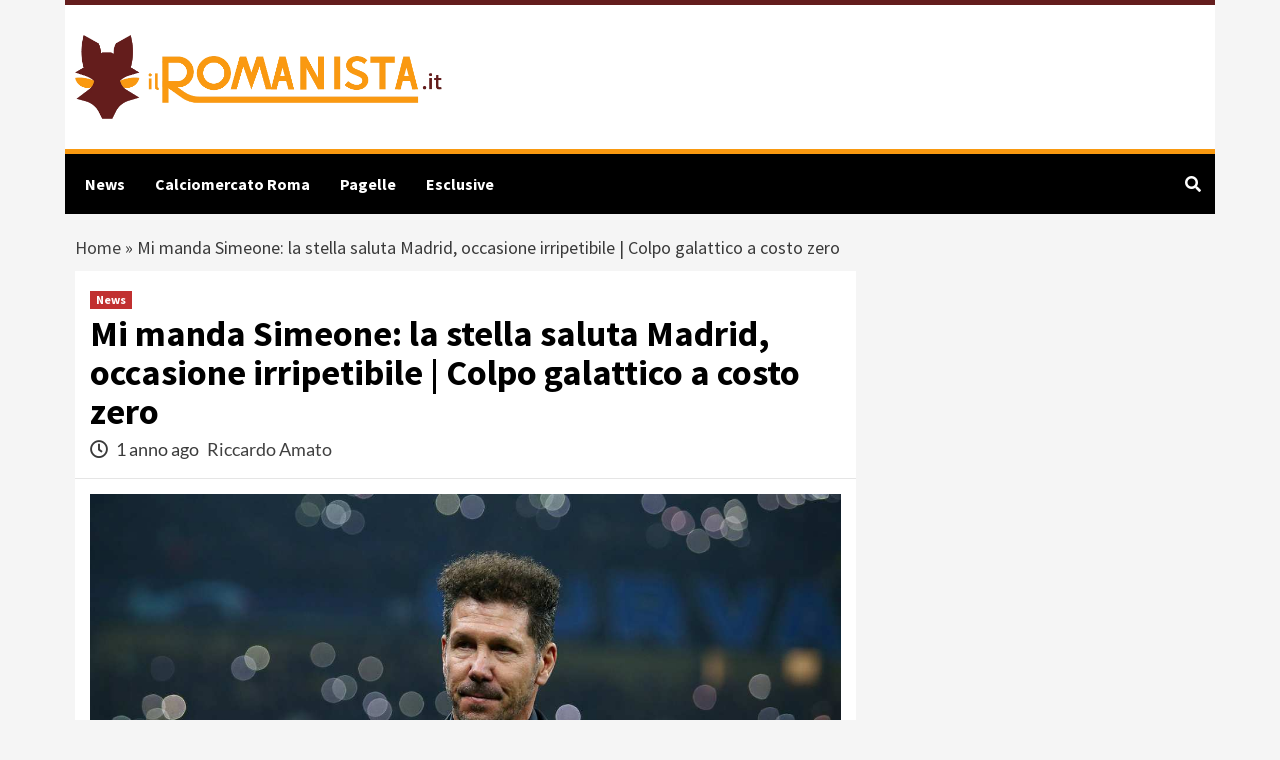

--- FILE ---
content_type: text/html; charset=UTF-8
request_url: https://www.ilromanista.it/2024/06/03/mi-manda-simeone-la-stella-saluta-madrid-occasione-irripetibile-colpo-galattico-a-costo-zero/
body_size: 25879
content:
<!doctype html>
<html lang="it-IT">
<head><meta charset="UTF-8"><script>if(navigator.userAgent.match(/MSIE|Internet Explorer/i)||navigator.userAgent.match(/Trident\/7\..*?rv:11/i)){var href=document.location.href;if(!href.match(/[?&]nowprocket/)){if(href.indexOf("?")==-1){if(href.indexOf("#")==-1){document.location.href=href+"?nowprocket=1"}else{document.location.href=href.replace("#","?nowprocket=1#")}}else{if(href.indexOf("#")==-1){document.location.href=href+"&nowprocket=1"}else{document.location.href=href.replace("#","&nowprocket=1#")}}}}</script><script>(()=>{class RocketLazyLoadScripts{constructor(){this.v="2.0.3",this.userEvents=["keydown","keyup","mousedown","mouseup","mousemove","mouseover","mouseenter","mouseout","mouseleave","touchmove","touchstart","touchend","touchcancel","wheel","click","dblclick","input","visibilitychange"],this.attributeEvents=["onblur","onclick","oncontextmenu","ondblclick","onfocus","onmousedown","onmouseenter","onmouseleave","onmousemove","onmouseout","onmouseover","onmouseup","onmousewheel","onscroll","onsubmit"]}async t(){this.i(),this.o(),/iP(ad|hone)/.test(navigator.userAgent)&&this.h(),this.u(),this.l(this),this.m(),this.k(this),this.p(this),this._(),await Promise.all([this.R(),this.L()]),this.lastBreath=Date.now(),this.S(this),this.P(),this.D(),this.O(),this.M(),await this.C(this.delayedScripts.normal),await this.C(this.delayedScripts.defer),await this.C(this.delayedScripts.async),this.F("domReady"),await this.T(),await this.j(),await this.I(),this.F("windowLoad"),await this.A(),window.dispatchEvent(new Event("rocket-allScriptsLoaded")),this.everythingLoaded=!0,this.lastTouchEnd&&await new Promise((t=>setTimeout(t,500-Date.now()+this.lastTouchEnd))),this.H(),this.F("all"),this.U(),this.W()}i(){this.CSPIssue=sessionStorage.getItem("rocketCSPIssue"),document.addEventListener("securitypolicyviolation",(t=>{this.CSPIssue||"script-src-elem"!==t.violatedDirective||"data"!==t.blockedURI||(this.CSPIssue=!0,sessionStorage.setItem("rocketCSPIssue",!0))}),{isRocket:!0})}o(){window.addEventListener("pageshow",(t=>{this.persisted=t.persisted,this.realWindowLoadedFired=!0}),{isRocket:!0}),window.addEventListener("pagehide",(()=>{this.onFirstUserAction=null}),{isRocket:!0})}h(){let t;function e(e){t=e}window.addEventListener("touchstart",e,{isRocket:!0}),window.addEventListener("touchend",(function i(o){Math.abs(o.changedTouches[0].pageX-t.changedTouches[0].pageX)<10&&Math.abs(o.changedTouches[0].pageY-t.changedTouches[0].pageY)<10&&o.timeStamp-t.timeStamp<200&&(o.target.dispatchEvent(new PointerEvent("click",{target:o.target,bubbles:!0,cancelable:!0,detail:1})),event.preventDefault(),window.removeEventListener("touchstart",e,{isRocket:!0}),window.removeEventListener("touchend",i,{isRocket:!0}))}),{isRocket:!0})}q(t){this.userActionTriggered||("mousemove"!==t.type||this.firstMousemoveIgnored?"keyup"===t.type||"mouseover"===t.type||"mouseout"===t.type||(this.userActionTriggered=!0,this.onFirstUserAction&&this.onFirstUserAction()):this.firstMousemoveIgnored=!0),"click"===t.type&&t.preventDefault(),this.savedUserEvents.length>0&&(t.stopPropagation(),t.stopImmediatePropagation()),"touchstart"===this.lastEvent&&"touchend"===t.type&&(this.lastTouchEnd=Date.now()),"click"===t.type&&(this.lastTouchEnd=0),this.lastEvent=t.type,this.savedUserEvents.push(t)}u(){this.savedUserEvents=[],this.userEventHandler=this.q.bind(this),this.userEvents.forEach((t=>window.addEventListener(t,this.userEventHandler,{passive:!1,isRocket:!0})))}U(){this.userEvents.forEach((t=>window.removeEventListener(t,this.userEventHandler,{passive:!1,isRocket:!0}))),this.savedUserEvents.forEach((t=>{t.target.dispatchEvent(new window[t.constructor.name](t.type,t))}))}m(){this.eventsMutationObserver=new MutationObserver((t=>{const e="return false";for(const i of t){if("attributes"===i.type){const t=i.target.getAttribute(i.attributeName);t&&t!==e&&(i.target.setAttribute("data-rocket-"+i.attributeName,t),i.target["rocket"+i.attributeName]=new Function("event",t),i.target.setAttribute(i.attributeName,e))}"childList"===i.type&&i.addedNodes.forEach((t=>{if(t.nodeType===Node.ELEMENT_NODE)for(const i of t.attributes)this.attributeEvents.includes(i.name)&&i.value&&""!==i.value&&(t.setAttribute("data-rocket-"+i.name,i.value),t["rocket"+i.name]=new Function("event",i.value),t.setAttribute(i.name,e))}))}})),this.eventsMutationObserver.observe(document,{subtree:!0,childList:!0,attributeFilter:this.attributeEvents})}H(){this.eventsMutationObserver.disconnect(),this.attributeEvents.forEach((t=>{document.querySelectorAll("[data-rocket-"+t+"]").forEach((e=>{e.setAttribute(t,e.getAttribute("data-rocket-"+t)),e.removeAttribute("data-rocket-"+t)}))}))}k(t){Object.defineProperty(HTMLElement.prototype,"onclick",{get(){return this.rocketonclick||null},set(e){this.rocketonclick=e,this.setAttribute(t.everythingLoaded?"onclick":"data-rocket-onclick","this.rocketonclick(event)")}})}S(t){function e(e,i){let o=e[i];e[i]=null,Object.defineProperty(e,i,{get:()=>o,set(s){t.everythingLoaded?o=s:e["rocket"+i]=o=s}})}e(document,"onreadystatechange"),e(window,"onload"),e(window,"onpageshow");try{Object.defineProperty(document,"readyState",{get:()=>t.rocketReadyState,set(e){t.rocketReadyState=e},configurable:!0}),document.readyState="loading"}catch(t){console.log("WPRocket DJE readyState conflict, bypassing")}}l(t){this.originalAddEventListener=EventTarget.prototype.addEventListener,this.originalRemoveEventListener=EventTarget.prototype.removeEventListener,this.savedEventListeners=[],EventTarget.prototype.addEventListener=function(e,i,o){o&&o.isRocket||!t.B(e,this)&&!t.userEvents.includes(e)||t.B(e,this)&&!t.userActionTriggered||e.startsWith("rocket-")||t.everythingLoaded?t.originalAddEventListener.call(this,e,i,o):t.savedEventListeners.push({target:this,remove:!1,type:e,func:i,options:o})},EventTarget.prototype.removeEventListener=function(e,i,o){o&&o.isRocket||!t.B(e,this)&&!t.userEvents.includes(e)||t.B(e,this)&&!t.userActionTriggered||e.startsWith("rocket-")||t.everythingLoaded?t.originalRemoveEventListener.call(this,e,i,o):t.savedEventListeners.push({target:this,remove:!0,type:e,func:i,options:o})}}F(t){"all"===t&&(EventTarget.prototype.addEventListener=this.originalAddEventListener,EventTarget.prototype.removeEventListener=this.originalRemoveEventListener),this.savedEventListeners=this.savedEventListeners.filter((e=>{let i=e.type,o=e.target||window;return"domReady"===t&&"DOMContentLoaded"!==i&&"readystatechange"!==i||("windowLoad"===t&&"load"!==i&&"readystatechange"!==i&&"pageshow"!==i||(this.B(i,o)&&(i="rocket-"+i),e.remove?o.removeEventListener(i,e.func,e.options):o.addEventListener(i,e.func,e.options),!1))}))}p(t){let e;function i(e){return t.everythingLoaded?e:e.split(" ").map((t=>"load"===t||t.startsWith("load.")?"rocket-jquery-load":t)).join(" ")}function o(o){function s(e){const s=o.fn[e];o.fn[e]=o.fn.init.prototype[e]=function(){return this[0]===window&&t.userActionTriggered&&("string"==typeof arguments[0]||arguments[0]instanceof String?arguments[0]=i(arguments[0]):"object"==typeof arguments[0]&&Object.keys(arguments[0]).forEach((t=>{const e=arguments[0][t];delete arguments[0][t],arguments[0][i(t)]=e}))),s.apply(this,arguments),this}}if(o&&o.fn&&!t.allJQueries.includes(o)){const e={DOMContentLoaded:[],"rocket-DOMContentLoaded":[]};for(const t in e)document.addEventListener(t,(()=>{e[t].forEach((t=>t()))}),{isRocket:!0});o.fn.ready=o.fn.init.prototype.ready=function(i){function s(){parseInt(o.fn.jquery)>2?setTimeout((()=>i.bind(document)(o))):i.bind(document)(o)}return t.realDomReadyFired?!t.userActionTriggered||t.fauxDomReadyFired?s():e["rocket-DOMContentLoaded"].push(s):e.DOMContentLoaded.push(s),o([])},s("on"),s("one"),s("off"),t.allJQueries.push(o)}e=o}t.allJQueries=[],o(window.jQuery),Object.defineProperty(window,"jQuery",{get:()=>e,set(t){o(t)}})}P(){const t=new Map;document.write=document.writeln=function(e){const i=document.currentScript,o=document.createRange(),s=i.parentElement;let n=t.get(i);void 0===n&&(n=i.nextSibling,t.set(i,n));const c=document.createDocumentFragment();o.setStart(c,0),c.appendChild(o.createContextualFragment(e)),s.insertBefore(c,n)}}async R(){return new Promise((t=>{this.userActionTriggered?t():this.onFirstUserAction=t}))}async L(){return new Promise((t=>{document.addEventListener("DOMContentLoaded",(()=>{this.realDomReadyFired=!0,t()}),{isRocket:!0})}))}async I(){return this.realWindowLoadedFired?Promise.resolve():new Promise((t=>{window.addEventListener("load",t,{isRocket:!0})}))}M(){this.pendingScripts=[];this.scriptsMutationObserver=new MutationObserver((t=>{for(const e of t)e.addedNodes.forEach((t=>{"SCRIPT"!==t.tagName||t.noModule||t.isWPRocket||this.pendingScripts.push({script:t,promise:new Promise((e=>{const i=()=>{const i=this.pendingScripts.findIndex((e=>e.script===t));i>=0&&this.pendingScripts.splice(i,1),e()};t.addEventListener("load",i,{isRocket:!0}),t.addEventListener("error",i,{isRocket:!0}),setTimeout(i,1e3)}))})}))})),this.scriptsMutationObserver.observe(document,{childList:!0,subtree:!0})}async j(){await this.J(),this.pendingScripts.length?(await this.pendingScripts[0].promise,await this.j()):this.scriptsMutationObserver.disconnect()}D(){this.delayedScripts={normal:[],async:[],defer:[]},document.querySelectorAll("script[type$=rocketlazyloadscript]").forEach((t=>{t.hasAttribute("data-rocket-src")?t.hasAttribute("async")&&!1!==t.async?this.delayedScripts.async.push(t):t.hasAttribute("defer")&&!1!==t.defer||"module"===t.getAttribute("data-rocket-type")?this.delayedScripts.defer.push(t):this.delayedScripts.normal.push(t):this.delayedScripts.normal.push(t)}))}async _(){await this.L();let t=[];document.querySelectorAll("script[type$=rocketlazyloadscript][data-rocket-src]").forEach((e=>{let i=e.getAttribute("data-rocket-src");if(i&&!i.startsWith("data:")){i.startsWith("//")&&(i=location.protocol+i);try{const o=new URL(i).origin;o!==location.origin&&t.push({src:o,crossOrigin:e.crossOrigin||"module"===e.getAttribute("data-rocket-type")})}catch(t){}}})),t=[...new Map(t.map((t=>[JSON.stringify(t),t]))).values()],this.N(t,"preconnect")}async $(t){if(await this.G(),!0!==t.noModule||!("noModule"in HTMLScriptElement.prototype))return new Promise((e=>{let i;function o(){(i||t).setAttribute("data-rocket-status","executed"),e()}try{if(navigator.userAgent.includes("Firefox/")||""===navigator.vendor||this.CSPIssue)i=document.createElement("script"),[...t.attributes].forEach((t=>{let e=t.nodeName;"type"!==e&&("data-rocket-type"===e&&(e="type"),"data-rocket-src"===e&&(e="src"),i.setAttribute(e,t.nodeValue))})),t.text&&(i.text=t.text),t.nonce&&(i.nonce=t.nonce),i.hasAttribute("src")?(i.addEventListener("load",o,{isRocket:!0}),i.addEventListener("error",(()=>{i.setAttribute("data-rocket-status","failed-network"),e()}),{isRocket:!0}),setTimeout((()=>{i.isConnected||e()}),1)):(i.text=t.text,o()),i.isWPRocket=!0,t.parentNode.replaceChild(i,t);else{const i=t.getAttribute("data-rocket-type"),s=t.getAttribute("data-rocket-src");i?(t.type=i,t.removeAttribute("data-rocket-type")):t.removeAttribute("type"),t.addEventListener("load",o,{isRocket:!0}),t.addEventListener("error",(i=>{this.CSPIssue&&i.target.src.startsWith("data:")?(console.log("WPRocket: CSP fallback activated"),t.removeAttribute("src"),this.$(t).then(e)):(t.setAttribute("data-rocket-status","failed-network"),e())}),{isRocket:!0}),s?(t.fetchPriority="high",t.removeAttribute("data-rocket-src"),t.src=s):t.src="data:text/javascript;base64,"+window.btoa(unescape(encodeURIComponent(t.text)))}}catch(i){t.setAttribute("data-rocket-status","failed-transform"),e()}}));t.setAttribute("data-rocket-status","skipped")}async C(t){const e=t.shift();return e?(e.isConnected&&await this.$(e),this.C(t)):Promise.resolve()}O(){this.N([...this.delayedScripts.normal,...this.delayedScripts.defer,...this.delayedScripts.async],"preload")}N(t,e){this.trash=this.trash||[];let i=!0;var o=document.createDocumentFragment();t.forEach((t=>{const s=t.getAttribute&&t.getAttribute("data-rocket-src")||t.src;if(s&&!s.startsWith("data:")){const n=document.createElement("link");n.href=s,n.rel=e,"preconnect"!==e&&(n.as="script",n.fetchPriority=i?"high":"low"),t.getAttribute&&"module"===t.getAttribute("data-rocket-type")&&(n.crossOrigin=!0),t.crossOrigin&&(n.crossOrigin=t.crossOrigin),t.integrity&&(n.integrity=t.integrity),t.nonce&&(n.nonce=t.nonce),o.appendChild(n),this.trash.push(n),i=!1}})),document.head.appendChild(o)}W(){this.trash.forEach((t=>t.remove()))}async T(){try{document.readyState="interactive"}catch(t){}this.fauxDomReadyFired=!0;try{await this.G(),document.dispatchEvent(new Event("rocket-readystatechange")),await this.G(),document.rocketonreadystatechange&&document.rocketonreadystatechange(),await this.G(),document.dispatchEvent(new Event("rocket-DOMContentLoaded")),await this.G(),window.dispatchEvent(new Event("rocket-DOMContentLoaded"))}catch(t){console.error(t)}}async A(){try{document.readyState="complete"}catch(t){}try{await this.G(),document.dispatchEvent(new Event("rocket-readystatechange")),await this.G(),document.rocketonreadystatechange&&document.rocketonreadystatechange(),await this.G(),window.dispatchEvent(new Event("rocket-load")),await this.G(),window.rocketonload&&window.rocketonload(),await this.G(),this.allJQueries.forEach((t=>t(window).trigger("rocket-jquery-load"))),await this.G();const t=new Event("rocket-pageshow");t.persisted=this.persisted,window.dispatchEvent(t),await this.G(),window.rocketonpageshow&&window.rocketonpageshow({persisted:this.persisted})}catch(t){console.error(t)}}async G(){Date.now()-this.lastBreath>45&&(await this.J(),this.lastBreath=Date.now())}async J(){return document.hidden?new Promise((t=>setTimeout(t))):new Promise((t=>requestAnimationFrame(t)))}B(t,e){return e===document&&"readystatechange"===t||(e===document&&"DOMContentLoaded"===t||(e===window&&"DOMContentLoaded"===t||(e===window&&"load"===t||e===window&&"pageshow"===t)))}static run(){(new RocketLazyLoadScripts).t()}}RocketLazyLoadScripts.run()})();</script>
	<meta name="google-site-verification" content="yRh1FYLCEUhSBvnMRHSZNZi07-yXof5S6JZvuQW8hiU" />
    
	<script type="rocketlazyloadscript">var googletag = googletag || {}; googletag.cmd = googletag.cmd || [];</script> 
    <meta name="viewport" content="width=device-width, initial-scale=1">
    <link rel="profile" href="http://gmpg.org/xfn/11">
	
	<!-- InMobi Choice. Consent Manager Tag v3.0 (for TCF 2.2) -->
<script type="rocketlazyloadscript" data-rocket-type="text/javascript" async=true>
(function() {
  var host = window.location.hostname;
  var element = document.createElement('script');
  var firstScript = document.getElementsByTagName('script')[0];
  var url = 'https://cmp.inmobi.com'
    .concat('/choice/', '5uBzFnJdUcdpe', '/', host, '/choice.js?tag_version=V3');
  var uspTries = 0;
  var uspTriesLimit = 3;
  element.async = true;
  element.type = 'text/javascript';
  element.src = url;

  firstScript.parentNode.insertBefore(element, firstScript);

  function makeStub() {
    var TCF_LOCATOR_NAME = '__tcfapiLocator';
    var queue = [];
    var win = window;
    var cmpFrame;

    function addFrame() {
      var doc = win.document;
      var otherCMP = !!(win.frames[TCF_LOCATOR_NAME]);

      if (!otherCMP) {
        if (doc.body) {
          var iframe = doc.createElement('iframe');

          iframe.style.cssText = 'display:none';
          iframe.name = TCF_LOCATOR_NAME;
          doc.body.appendChild(iframe);
        } else {
          setTimeout(addFrame, 5);
        }
      }
      return !otherCMP;
    }

    function tcfAPIHandler() {
      var gdprApplies;
      var args = arguments;

      if (!args.length) {
        return queue;
      } else if (args[0] === 'setGdprApplies') {
        if (
          args.length > 3 &&
          args[2] === 2 &&
          typeof args[3] === 'boolean'
        ) {
          gdprApplies = args[3];
          if (typeof args[2] === 'function') {
            args[2]('set', true);
          }
        }
      } else if (args[0] === 'ping') {
        var retr = {
          gdprApplies: gdprApplies,
          cmpLoaded: false,
          cmpStatus: 'stub'
        };

        if (typeof args[2] === 'function') {
          args[2](retr);
        }
      } else {
        if(args[0] === 'init' && typeof args[3] === 'object') {
          args[3] = Object.assign(args[3], { tag_version: 'V3' });
        }
        queue.push(args);
      }
    }

    function postMessageEventHandler(event) {
      var msgIsString = typeof event.data === 'string';
      var json = {};

      try {
        if (msgIsString) {
          json = JSON.parse(event.data);
        } else {
          json = event.data;
        }
      } catch (ignore) {}

      var payload = json.__tcfapiCall;

      if (payload) {
        window.__tcfapi(
          payload.command,
          payload.version,
          function(retValue, success) {
            var returnMsg = {
              __tcfapiReturn: {
                returnValue: retValue,
                success: success,
                callId: payload.callId
              }
            };
            if (msgIsString) {
              returnMsg = JSON.stringify(returnMsg);
            }
            if (event && event.source && event.source.postMessage) {
              event.source.postMessage(returnMsg, '*');
            }
          },
          payload.parameter
        );
      }
    }

    while (win) {
      try {
        if (win.frames[TCF_LOCATOR_NAME]) {
          cmpFrame = win;
          break;
        }
      } catch (ignore) {}

      if (win === window.top) {
        break;
      }
      win = win.parent;
    }
    if (!cmpFrame) {
      addFrame();
      win.__tcfapi = tcfAPIHandler;
      win.addEventListener('message', postMessageEventHandler, false);
    }
  };

  makeStub();

  function makeGppStub() {
    const CMP_ID = 10;
    const SUPPORTED_APIS = [
      '2:tcfeuv2',
      '6:uspv1',
      '7:usnatv1',
      '8:usca',
      '9:usvav1',
      '10:uscov1',
      '11:usutv1',
      '12:usctv1'
    ];

    window.__gpp_addFrame = function (n) {
      if (!window.frames[n]) {
        if (document.body) {
          var i = document.createElement("iframe");
          i.style.cssText = "display:none";
          i.name = n;
          document.body.appendChild(i);
        } else {
          window.setTimeout(window.__gpp_addFrame, 10, n);
        }
      }
    };
    window.__gpp_stub = function () {
      var b = arguments;
      __gpp.queue = __gpp.queue || [];
      __gpp.events = __gpp.events || [];

      if (!b.length || (b.length == 1 && b[0] == "queue")) {
        return __gpp.queue;
      }

      if (b.length == 1 && b[0] == "events") {
        return __gpp.events;
      }

      var cmd = b[0];
      var clb = b.length > 1 ? b[1] : null;
      var par = b.length > 2 ? b[2] : null;
      if (cmd === "ping") {
        clb(
          {
            gppVersion: "1.1", // must be “Version.Subversion”, current: “1.1”
            cmpStatus: "stub", // possible values: stub, loading, loaded, error
            cmpDisplayStatus: "hidden", // possible values: hidden, visible, disabled
            signalStatus: "not ready", // possible values: not ready, ready
            supportedAPIs: SUPPORTED_APIS, // list of supported APIs
            cmpId: CMP_ID, // IAB assigned CMP ID, may be 0 during stub/loading
            sectionList: [],
            applicableSections: [-1],
            gppString: "",
            parsedSections: {},
          },
          true
        );
      } else if (cmd === "addEventListener") {
        if (!("lastId" in __gpp)) {
          __gpp.lastId = 0;
        }
        __gpp.lastId++;
        var lnr = __gpp.lastId;
        __gpp.events.push({
          id: lnr,
          callback: clb,
          parameter: par,
        });
        clb(
          {
            eventName: "listenerRegistered",
            listenerId: lnr, // Registered ID of the listener
            data: true, // positive signal
            pingData: {
              gppVersion: "1.1", // must be “Version.Subversion”, current: “1.1”
              cmpStatus: "stub", // possible values: stub, loading, loaded, error
              cmpDisplayStatus: "hidden", // possible values: hidden, visible, disabled
              signalStatus: "not ready", // possible values: not ready, ready
              supportedAPIs: SUPPORTED_APIS, // list of supported APIs
              cmpId: CMP_ID, // list of supported APIs
              sectionList: [],
              applicableSections: [-1],
              gppString: "",
              parsedSections: {},
            },
          },
          true
        );
      } else if (cmd === "removeEventListener") {
        var success = false;
        for (var i = 0; i < __gpp.events.length; i++) {
          if (__gpp.events[i].id == par) {
            __gpp.events.splice(i, 1);
            success = true;
            break;
          }
        }
        clb(
          {
            eventName: "listenerRemoved",
            listenerId: par, // Registered ID of the listener
            data: success, // status info
            pingData: {
              gppVersion: "1.1", // must be “Version.Subversion”, current: “1.1”
              cmpStatus: "stub", // possible values: stub, loading, loaded, error
              cmpDisplayStatus: "hidden", // possible values: hidden, visible, disabled
              signalStatus: "not ready", // possible values: not ready, ready
              supportedAPIs: SUPPORTED_APIS, // list of supported APIs
              cmpId: CMP_ID, // CMP ID
              sectionList: [],
              applicableSections: [-1],
              gppString: "",
              parsedSections: {},
            },
          },
          true
        );
      } else if (cmd === "hasSection") {
        clb(false, true);
      } else if (cmd === "getSection" || cmd === "getField") {
        clb(null, true);
      }
      //queue all other commands
      else {
        __gpp.queue.push([].slice.apply(b));
      }
    };
    window.__gpp_msghandler = function (event) {
      var msgIsString = typeof event.data === "string";
      try {
        var json = msgIsString ? JSON.parse(event.data) : event.data;
      } catch (e) {
        var json = null;
      }
      if (typeof json === "object" && json !== null && "__gppCall" in json) {
        var i = json.__gppCall;
        window.__gpp(
          i.command,
          function (retValue, success) {
            var returnMsg = {
              __gppReturn: {
                returnValue: retValue,
                success: success,
                callId: i.callId,
              },
            };
            event.source.postMessage(msgIsString ? JSON.stringify(returnMsg) : returnMsg, "*");
          },
          "parameter" in i ? i.parameter : null,
          "version" in i ? i.version : "1.1"
        );
      }
    };
    if (!("__gpp" in window) || typeof window.__gpp !== "function") {
      window.__gpp = window.__gpp_stub;
      window.addEventListener("message", window.__gpp_msghandler, false);
      window.__gpp_addFrame("__gppLocator");
    }
  };

  makeGppStub();

  var uspStubFunction = function() {
    var arg = arguments;
    if (typeof window.__uspapi !== uspStubFunction) {
      setTimeout(function() {
        if (typeof window.__uspapi !== 'undefined') {
          window.__uspapi.apply(window.__uspapi, arg);
        }
      }, 500);
    }
  };

  var checkIfUspIsReady = function() {
    uspTries++;
    if (window.__uspapi === uspStubFunction && uspTries < uspTriesLimit) {
      console.warn('USP is not accessible');
    } else {
      clearInterval(uspInterval);
    }
  };

  if (typeof window.__uspapi === 'undefined') {
    window.__uspapi = uspStubFunction;
    var uspInterval = setInterval(checkIfUspIsReady, 6000);
  }
})();
</script>
<!-- End InMobi Choice. Consent Manager Tag v3.0 (for TCF 2.2) -->
	
	<script async src="https://adsystem.pages.dev/ad-system/lib/prebid.js" crossorigin="anonymous"></script>
	<script type="rocketlazyloadscript" async data-rocket-src="https://securepubads.g.doubleclick.net/tag/js/gpt.js" crossorigin="anonymous"></script>
    <script type="rocketlazyloadscript" async data-rocket-src="https://adsystem.pages.dev/ad-system/loader.js" crossorigin="anonymous"></script>
	
	
	<!-- tag meta - js_conf (standalone scripts)
<meta name="js_conf_www.ilromanista.it"
      data-adsense="true"
      data-adsense-client="ca-pub-2121737085751619"
      data-ga4="G-ZK357FNL1D"
      data-seedtag="9787-4987-01"
      data-teads="160817"
      data-mgid-flag="true"
      data-mgid-url="https://jsc.mgid.com/site/857884.js"
      data-viralize="true"
      data-viralize-url="https://ads.viralize.tv/display/?zid=AAFIfODTdhyiBQbz"
      data-vidoomy="true"
      data-vidoomy-url="https://ads.vidoomy.com/ilromanista_21576.js"
      data-vidoomy-delay="10000">

<meta name="hb_conf_www.ilromanista.it"
      data-teads-placement-id="175423"
      data-teads-page-id="160817"
      data-seedtag-publisherid="9787-4987-01"
      data-criteo-network-id="11596"
      data-pubmatic-publisher-id="163324"
      data-apstag-pubid="1ff2e623-a901-438b-b4ac-a92c9e6374f0"
      data-apstag-adserver="googletag"
      data-ga4="G-ZK357FNL1D">

<meta name="wf_conf_www.ilromanista.it"
      data-azerion-url="https://s.adplay.it/ilromanista.it/adplay.js"
      data-oop-slot="/22820207193/Ilromanista/INTERSTITIAL"
      data-ga4="G-ZK357FNL1D"-->

	
    <meta name='robots' content='index, follow, max-image-preview:large, max-snippet:-1, max-video-preview:-1' />
	<style>img:is([sizes="auto" i], [sizes^="auto," i]) { contain-intrinsic-size: 3000px 1500px }</style>
	
	<!-- This site is optimized with the Yoast SEO plugin v19.9 - https://yoast.com/wordpress/plugins/seo/ -->
	<title>Mi manda Simeone: la stella saluta Madrid, occasione irripetibile | Colpo galattico a costo zero - Romanista</title><link rel="preload" data-rocket-preload as="image" href="https://www.ilromanista.it/wp-content/uploads/2024/06/Diego-Simeone-Lapresse-Ilromanista.it_.jpg" imagesrcset="https://www.ilromanista.it/wp-content/uploads/2024/06/Diego-Simeone-Lapresse-Ilromanista.it_.jpg 1280w, https://www.ilromanista.it/wp-content/uploads/2024/06/Diego-Simeone-Lapresse-Ilromanista.it_-300x169.jpg 300w, https://www.ilromanista.it/wp-content/uploads/2024/06/Diego-Simeone-Lapresse-Ilromanista.it_-1024x576.jpg 1024w, https://www.ilromanista.it/wp-content/uploads/2024/06/Diego-Simeone-Lapresse-Ilromanista.it_-768x432.jpg 768w" imagesizes="(max-width: 1280px) 100vw, 1280px" fetchpriority="high"><link rel="stylesheet" href="https://www.ilromanista.it/wp-content/cache/fonts/1/google-fonts/css/e/4/0/274cac8339b174ce154b4961e0cf5.css" data-wpr-hosted-gf-parameters="family=Source%20Sans%20Pro%3A400%2C400i%2C700%2C700i%7CLato%3A400%2C300%2C400italic%2C900%2C700&subset=latin%2Clatin-ext&display=swap"/>
	<meta name="description" content="L&#039;addio del calciatore ai colchoneros è ufficiale. Ecco tutti i club che sognano l&#039;affare dell&#039;estate: i dettagli." />
	<link rel="canonical" href="https://www.ilromanista.it/2024/06/03/mi-manda-simeone-la-stella-saluta-madrid-occasione-irripetibile-colpo-galattico-a-costo-zero/" />
	<meta property="og:locale" content="it_IT" />
	<meta property="og:type" content="article" />
	<meta property="og:title" content="Mi manda Simeone: la stella saluta Madrid, occasione irripetibile | Colpo galattico a costo zero - Romanista" />
	<meta property="og:description" content="L&#039;addio del calciatore ai colchoneros è ufficiale. Ecco tutti i club che sognano l&#039;affare dell&#039;estate: i dettagli." />
	<meta property="og:url" content="https://www.ilromanista.it/2024/06/03/mi-manda-simeone-la-stella-saluta-madrid-occasione-irripetibile-colpo-galattico-a-costo-zero/" />
	<meta property="og:site_name" content="Romanista" />
	<meta property="article:published_time" content="2024-06-03T15:08:17+00:00" />
	<meta property="article:modified_time" content="2024-06-03T14:53:02+00:00" />
	<meta property="og:image" content="https://www.ilromanista.it/wp-content/uploads/2024/06/Diego-Simeone-Lapresse-Ilromanista.it_.jpg" />
	<meta property="og:image:width" content="1280" />
	<meta property="og:image:height" content="720" />
	<meta property="og:image:type" content="image/jpeg" />
	<meta name="author" content="Riccardo Amato" />
	<meta name="twitter:card" content="summary_large_image" />
	<meta name="twitter:label1" content="Scritto da" />
	<meta name="twitter:data1" content="Riccardo Amato" />
	<meta name="twitter:label2" content="Tempo di lettura stimato" />
	<meta name="twitter:data2" content="2 minuti" />
	<script type="application/ld+json" class="yoast-schema-graph">{"@context":"https://schema.org","@graph":[{"@type":"Article","@id":"https://www.ilromanista.it/2024/06/03/mi-manda-simeone-la-stella-saluta-madrid-occasione-irripetibile-colpo-galattico-a-costo-zero/#article","isPartOf":{"@id":"https://www.ilromanista.it/2024/06/03/mi-manda-simeone-la-stella-saluta-madrid-occasione-irripetibile-colpo-galattico-a-costo-zero/"},"author":{"name":"Riccardo Amato","@id":"https://www.ilromanista.it/#/schema/person/75a63adf5bb6414a7b6ca86535ff14ff"},"headline":"Mi manda Simeone: la stella saluta Madrid, occasione irripetibile | Colpo galattico a costo zero","datePublished":"2024-06-03T15:08:17+00:00","dateModified":"2024-06-03T14:53:02+00:00","mainEntityOfPage":{"@id":"https://www.ilromanista.it/2024/06/03/mi-manda-simeone-la-stella-saluta-madrid-occasione-irripetibile-colpo-galattico-a-costo-zero/"},"wordCount":458,"publisher":{"@id":"https://www.ilromanista.it/#organization"},"image":{"@id":"https://www.ilromanista.it/2024/06/03/mi-manda-simeone-la-stella-saluta-madrid-occasione-irripetibile-colpo-galattico-a-costo-zero/#primaryimage"},"thumbnailUrl":"https://www.ilromanista.it/wp-content/uploads/2024/06/Diego-Simeone-Lapresse-Ilromanista.it_.jpg","articleSection":["News"],"inLanguage":"it-IT"},{"@type":"WebPage","@id":"https://www.ilromanista.it/2024/06/03/mi-manda-simeone-la-stella-saluta-madrid-occasione-irripetibile-colpo-galattico-a-costo-zero/","url":"https://www.ilromanista.it/2024/06/03/mi-manda-simeone-la-stella-saluta-madrid-occasione-irripetibile-colpo-galattico-a-costo-zero/","name":"Mi manda Simeone: la stella saluta Madrid, occasione irripetibile | Colpo galattico a costo zero - Romanista","isPartOf":{"@id":"https://www.ilromanista.it/#website"},"primaryImageOfPage":{"@id":"https://www.ilromanista.it/2024/06/03/mi-manda-simeone-la-stella-saluta-madrid-occasione-irripetibile-colpo-galattico-a-costo-zero/#primaryimage"},"image":{"@id":"https://www.ilromanista.it/2024/06/03/mi-manda-simeone-la-stella-saluta-madrid-occasione-irripetibile-colpo-galattico-a-costo-zero/#primaryimage"},"thumbnailUrl":"https://www.ilromanista.it/wp-content/uploads/2024/06/Diego-Simeone-Lapresse-Ilromanista.it_.jpg","datePublished":"2024-06-03T15:08:17+00:00","dateModified":"2024-06-03T14:53:02+00:00","description":"L'addio del calciatore ai colchoneros è ufficiale. Ecco tutti i club che sognano l'affare dell'estate: i dettagli.","breadcrumb":{"@id":"https://www.ilromanista.it/2024/06/03/mi-manda-simeone-la-stella-saluta-madrid-occasione-irripetibile-colpo-galattico-a-costo-zero/#breadcrumb"},"inLanguage":"it-IT","potentialAction":[{"@type":"ReadAction","target":["https://www.ilromanista.it/2024/06/03/mi-manda-simeone-la-stella-saluta-madrid-occasione-irripetibile-colpo-galattico-a-costo-zero/"]}]},{"@type":"ImageObject","inLanguage":"it-IT","@id":"https://www.ilromanista.it/2024/06/03/mi-manda-simeone-la-stella-saluta-madrid-occasione-irripetibile-colpo-galattico-a-costo-zero/#primaryimage","url":"https://www.ilromanista.it/wp-content/uploads/2024/06/Diego-Simeone-Lapresse-Ilromanista.it_.jpg","contentUrl":"https://www.ilromanista.it/wp-content/uploads/2024/06/Diego-Simeone-Lapresse-Ilromanista.it_.jpg","width":1280,"height":720,"caption":"Diego Simeone - Lapresse - Ilromanista.it"},{"@type":"BreadcrumbList","@id":"https://www.ilromanista.it/2024/06/03/mi-manda-simeone-la-stella-saluta-madrid-occasione-irripetibile-colpo-galattico-a-costo-zero/#breadcrumb","itemListElement":[{"@type":"ListItem","position":1,"name":"Home","item":"https://www.ilromanista.it/"},{"@type":"ListItem","position":2,"name":"Mi manda Simeone: la stella saluta Madrid, occasione irripetibile | Colpo galattico a costo zero"}]},{"@type":"WebSite","@id":"https://www.ilromanista.it/#website","url":"https://www.ilromanista.it/","name":"Romanista","description":"Tutte le notizie sull&#039;As Roma","publisher":{"@id":"https://www.ilromanista.it/#organization"},"potentialAction":[{"@type":"SearchAction","target":{"@type":"EntryPoint","urlTemplate":"https://www.ilromanista.it/?s={search_term_string}"},"query-input":"required name=search_term_string"}],"inLanguage":"it-IT"},{"@type":"Organization","@id":"https://www.ilromanista.it/#organization","name":"Romanista","url":"https://www.ilromanista.it/","logo":{"@type":"ImageObject","inLanguage":"it-IT","@id":"https://www.ilromanista.it/#/schema/logo/image/","url":"https://www.ilromanista.it/wp-content/uploads/2022/11/logo-ilromanista.it_.png","contentUrl":"https://www.ilromanista.it/wp-content/uploads/2022/11/logo-ilromanista.it_.png","width":1425,"height":327,"caption":"Romanista"},"image":{"@id":"https://www.ilromanista.it/#/schema/logo/image/"}},{"@type":"Person","@id":"https://www.ilromanista.it/#/schema/person/75a63adf5bb6414a7b6ca86535ff14ff","name":"Riccardo Amato","image":{"@type":"ImageObject","inLanguage":"it-IT","@id":"https://www.ilromanista.it/#/schema/person/image/","url":"https://secure.gravatar.com/avatar/f406ced429f92d80d057de6adf4e8909?s=96&d=mm&r=g","contentUrl":"https://secure.gravatar.com/avatar/f406ced429f92d80d057de6adf4e8909?s=96&d=mm&r=g","caption":"Riccardo Amato"}}]}</script>
	<!-- / Yoast SEO plugin. -->




<link rel="alternate" type="application/rss+xml" title="Romanista &raquo; Feed" href="https://www.ilromanista.it/feed/" />
<style id='wp-emoji-styles-inline-css' type='text/css'>

	img.wp-smiley, img.emoji {
		display: inline !important;
		border: none !important;
		box-shadow: none !important;
		height: 1em !important;
		width: 1em !important;
		margin: 0 0.07em !important;
		vertical-align: -0.1em !important;
		background: none !important;
		padding: 0 !important;
	}
</style>
<link rel='stylesheet' id='wp-block-library-css' href='https://www.ilromanista.it/wp-includes/css/dist/block-library/style.min.css?ver=6.7.2' type='text/css' media='all' />
<style id='classic-theme-styles-inline-css' type='text/css'>
/*! This file is auto-generated */
.wp-block-button__link{color:#fff;background-color:#32373c;border-radius:9999px;box-shadow:none;text-decoration:none;padding:calc(.667em + 2px) calc(1.333em + 2px);font-size:1.125em}.wp-block-file__button{background:#32373c;color:#fff;text-decoration:none}
</style>
<style id='global-styles-inline-css' type='text/css'>
:root{--wp--preset--aspect-ratio--square: 1;--wp--preset--aspect-ratio--4-3: 4/3;--wp--preset--aspect-ratio--3-4: 3/4;--wp--preset--aspect-ratio--3-2: 3/2;--wp--preset--aspect-ratio--2-3: 2/3;--wp--preset--aspect-ratio--16-9: 16/9;--wp--preset--aspect-ratio--9-16: 9/16;--wp--preset--color--black: #000000;--wp--preset--color--cyan-bluish-gray: #abb8c3;--wp--preset--color--white: #ffffff;--wp--preset--color--pale-pink: #f78da7;--wp--preset--color--vivid-red: #cf2e2e;--wp--preset--color--luminous-vivid-orange: #ff6900;--wp--preset--color--luminous-vivid-amber: #fcb900;--wp--preset--color--light-green-cyan: #7bdcb5;--wp--preset--color--vivid-green-cyan: #00d084;--wp--preset--color--pale-cyan-blue: #8ed1fc;--wp--preset--color--vivid-cyan-blue: #0693e3;--wp--preset--color--vivid-purple: #9b51e0;--wp--preset--gradient--vivid-cyan-blue-to-vivid-purple: linear-gradient(135deg,rgba(6,147,227,1) 0%,rgb(155,81,224) 100%);--wp--preset--gradient--light-green-cyan-to-vivid-green-cyan: linear-gradient(135deg,rgb(122,220,180) 0%,rgb(0,208,130) 100%);--wp--preset--gradient--luminous-vivid-amber-to-luminous-vivid-orange: linear-gradient(135deg,rgba(252,185,0,1) 0%,rgba(255,105,0,1) 100%);--wp--preset--gradient--luminous-vivid-orange-to-vivid-red: linear-gradient(135deg,rgba(255,105,0,1) 0%,rgb(207,46,46) 100%);--wp--preset--gradient--very-light-gray-to-cyan-bluish-gray: linear-gradient(135deg,rgb(238,238,238) 0%,rgb(169,184,195) 100%);--wp--preset--gradient--cool-to-warm-spectrum: linear-gradient(135deg,rgb(74,234,220) 0%,rgb(151,120,209) 20%,rgb(207,42,186) 40%,rgb(238,44,130) 60%,rgb(251,105,98) 80%,rgb(254,248,76) 100%);--wp--preset--gradient--blush-light-purple: linear-gradient(135deg,rgb(255,206,236) 0%,rgb(152,150,240) 100%);--wp--preset--gradient--blush-bordeaux: linear-gradient(135deg,rgb(254,205,165) 0%,rgb(254,45,45) 50%,rgb(107,0,62) 100%);--wp--preset--gradient--luminous-dusk: linear-gradient(135deg,rgb(255,203,112) 0%,rgb(199,81,192) 50%,rgb(65,88,208) 100%);--wp--preset--gradient--pale-ocean: linear-gradient(135deg,rgb(255,245,203) 0%,rgb(182,227,212) 50%,rgb(51,167,181) 100%);--wp--preset--gradient--electric-grass: linear-gradient(135deg,rgb(202,248,128) 0%,rgb(113,206,126) 100%);--wp--preset--gradient--midnight: linear-gradient(135deg,rgb(2,3,129) 0%,rgb(40,116,252) 100%);--wp--preset--font-size--small: 13px;--wp--preset--font-size--medium: 20px;--wp--preset--font-size--large: 36px;--wp--preset--font-size--x-large: 42px;--wp--preset--spacing--20: 0.44rem;--wp--preset--spacing--30: 0.67rem;--wp--preset--spacing--40: 1rem;--wp--preset--spacing--50: 1.5rem;--wp--preset--spacing--60: 2.25rem;--wp--preset--spacing--70: 3.38rem;--wp--preset--spacing--80: 5.06rem;--wp--preset--shadow--natural: 6px 6px 9px rgba(0, 0, 0, 0.2);--wp--preset--shadow--deep: 12px 12px 50px rgba(0, 0, 0, 0.4);--wp--preset--shadow--sharp: 6px 6px 0px rgba(0, 0, 0, 0.2);--wp--preset--shadow--outlined: 6px 6px 0px -3px rgba(255, 255, 255, 1), 6px 6px rgba(0, 0, 0, 1);--wp--preset--shadow--crisp: 6px 6px 0px rgba(0, 0, 0, 1);}:where(.is-layout-flex){gap: 0.5em;}:where(.is-layout-grid){gap: 0.5em;}body .is-layout-flex{display: flex;}.is-layout-flex{flex-wrap: wrap;align-items: center;}.is-layout-flex > :is(*, div){margin: 0;}body .is-layout-grid{display: grid;}.is-layout-grid > :is(*, div){margin: 0;}:where(.wp-block-columns.is-layout-flex){gap: 2em;}:where(.wp-block-columns.is-layout-grid){gap: 2em;}:where(.wp-block-post-template.is-layout-flex){gap: 1.25em;}:where(.wp-block-post-template.is-layout-grid){gap: 1.25em;}.has-black-color{color: var(--wp--preset--color--black) !important;}.has-cyan-bluish-gray-color{color: var(--wp--preset--color--cyan-bluish-gray) !important;}.has-white-color{color: var(--wp--preset--color--white) !important;}.has-pale-pink-color{color: var(--wp--preset--color--pale-pink) !important;}.has-vivid-red-color{color: var(--wp--preset--color--vivid-red) !important;}.has-luminous-vivid-orange-color{color: var(--wp--preset--color--luminous-vivid-orange) !important;}.has-luminous-vivid-amber-color{color: var(--wp--preset--color--luminous-vivid-amber) !important;}.has-light-green-cyan-color{color: var(--wp--preset--color--light-green-cyan) !important;}.has-vivid-green-cyan-color{color: var(--wp--preset--color--vivid-green-cyan) !important;}.has-pale-cyan-blue-color{color: var(--wp--preset--color--pale-cyan-blue) !important;}.has-vivid-cyan-blue-color{color: var(--wp--preset--color--vivid-cyan-blue) !important;}.has-vivid-purple-color{color: var(--wp--preset--color--vivid-purple) !important;}.has-black-background-color{background-color: var(--wp--preset--color--black) !important;}.has-cyan-bluish-gray-background-color{background-color: var(--wp--preset--color--cyan-bluish-gray) !important;}.has-white-background-color{background-color: var(--wp--preset--color--white) !important;}.has-pale-pink-background-color{background-color: var(--wp--preset--color--pale-pink) !important;}.has-vivid-red-background-color{background-color: var(--wp--preset--color--vivid-red) !important;}.has-luminous-vivid-orange-background-color{background-color: var(--wp--preset--color--luminous-vivid-orange) !important;}.has-luminous-vivid-amber-background-color{background-color: var(--wp--preset--color--luminous-vivid-amber) !important;}.has-light-green-cyan-background-color{background-color: var(--wp--preset--color--light-green-cyan) !important;}.has-vivid-green-cyan-background-color{background-color: var(--wp--preset--color--vivid-green-cyan) !important;}.has-pale-cyan-blue-background-color{background-color: var(--wp--preset--color--pale-cyan-blue) !important;}.has-vivid-cyan-blue-background-color{background-color: var(--wp--preset--color--vivid-cyan-blue) !important;}.has-vivid-purple-background-color{background-color: var(--wp--preset--color--vivid-purple) !important;}.has-black-border-color{border-color: var(--wp--preset--color--black) !important;}.has-cyan-bluish-gray-border-color{border-color: var(--wp--preset--color--cyan-bluish-gray) !important;}.has-white-border-color{border-color: var(--wp--preset--color--white) !important;}.has-pale-pink-border-color{border-color: var(--wp--preset--color--pale-pink) !important;}.has-vivid-red-border-color{border-color: var(--wp--preset--color--vivid-red) !important;}.has-luminous-vivid-orange-border-color{border-color: var(--wp--preset--color--luminous-vivid-orange) !important;}.has-luminous-vivid-amber-border-color{border-color: var(--wp--preset--color--luminous-vivid-amber) !important;}.has-light-green-cyan-border-color{border-color: var(--wp--preset--color--light-green-cyan) !important;}.has-vivid-green-cyan-border-color{border-color: var(--wp--preset--color--vivid-green-cyan) !important;}.has-pale-cyan-blue-border-color{border-color: var(--wp--preset--color--pale-cyan-blue) !important;}.has-vivid-cyan-blue-border-color{border-color: var(--wp--preset--color--vivid-cyan-blue) !important;}.has-vivid-purple-border-color{border-color: var(--wp--preset--color--vivid-purple) !important;}.has-vivid-cyan-blue-to-vivid-purple-gradient-background{background: var(--wp--preset--gradient--vivid-cyan-blue-to-vivid-purple) !important;}.has-light-green-cyan-to-vivid-green-cyan-gradient-background{background: var(--wp--preset--gradient--light-green-cyan-to-vivid-green-cyan) !important;}.has-luminous-vivid-amber-to-luminous-vivid-orange-gradient-background{background: var(--wp--preset--gradient--luminous-vivid-amber-to-luminous-vivid-orange) !important;}.has-luminous-vivid-orange-to-vivid-red-gradient-background{background: var(--wp--preset--gradient--luminous-vivid-orange-to-vivid-red) !important;}.has-very-light-gray-to-cyan-bluish-gray-gradient-background{background: var(--wp--preset--gradient--very-light-gray-to-cyan-bluish-gray) !important;}.has-cool-to-warm-spectrum-gradient-background{background: var(--wp--preset--gradient--cool-to-warm-spectrum) !important;}.has-blush-light-purple-gradient-background{background: var(--wp--preset--gradient--blush-light-purple) !important;}.has-blush-bordeaux-gradient-background{background: var(--wp--preset--gradient--blush-bordeaux) !important;}.has-luminous-dusk-gradient-background{background: var(--wp--preset--gradient--luminous-dusk) !important;}.has-pale-ocean-gradient-background{background: var(--wp--preset--gradient--pale-ocean) !important;}.has-electric-grass-gradient-background{background: var(--wp--preset--gradient--electric-grass) !important;}.has-midnight-gradient-background{background: var(--wp--preset--gradient--midnight) !important;}.has-small-font-size{font-size: var(--wp--preset--font-size--small) !important;}.has-medium-font-size{font-size: var(--wp--preset--font-size--medium) !important;}.has-large-font-size{font-size: var(--wp--preset--font-size--large) !important;}.has-x-large-font-size{font-size: var(--wp--preset--font-size--x-large) !important;}
:where(.wp-block-post-template.is-layout-flex){gap: 1.25em;}:where(.wp-block-post-template.is-layout-grid){gap: 1.25em;}
:where(.wp-block-columns.is-layout-flex){gap: 2em;}:where(.wp-block-columns.is-layout-grid){gap: 2em;}
:root :where(.wp-block-pullquote){font-size: 1.5em;line-height: 1.6;}
</style>
<link data-minify="1" rel='stylesheet' id='magellano_browserpush-css' href='https://www.ilromanista.it/wp-content/cache/min/1/wp-content/plugins/magellano-mt/includes/modules/magellano_browserpush/css/magellano_browserpush.css?ver=1758968378' type='text/css' media='all' />
<link rel='stylesheet' id='magellano-mt-css' href='https://www.ilromanista.it/wp-content/plugins/magellano-mt/public/css/magellano-mt-public.css?ver=1.5.20' type='text/css' media='all' />
<link data-minify="1" rel='stylesheet' id='font-awesome-v5-css' href='https://www.ilromanista.it/wp-content/cache/min/1/wp-content/themes/covernews/assets/font-awesome-v5/css/fontawesome-all.min.css?ver=1758968378' type='text/css' media='all' />
<link data-minify="1" rel='stylesheet' id='bootstrap-css' href='https://www.ilromanista.it/wp-content/cache/min/1/wp-content/themes/covernews/assets/bootstrap/css/bootstrap.min.css?ver=1758968378' type='text/css' media='all' />
<link data-minify="1" rel='stylesheet' id='slick-css' href='https://www.ilromanista.it/wp-content/cache/min/1/wp-content/themes/covernews/assets/slick/css/slick.css?ver=1758968378' type='text/css' media='all' />

<link data-minify="1" rel='stylesheet' id='covernews-style-css' href='https://www.ilromanista.it/wp-content/cache/min/1/wp-content/themes/covernews/style.css?ver=1758968378' type='text/css' media='all' />
<style id='rocket-lazyload-inline-css' type='text/css'>
.rll-youtube-player{position:relative;padding-bottom:56.23%;height:0;overflow:hidden;max-width:100%;}.rll-youtube-player:focus-within{outline: 2px solid currentColor;outline-offset: 5px;}.rll-youtube-player iframe{position:absolute;top:0;left:0;width:100%;height:100%;z-index:100;background:0 0}.rll-youtube-player img{bottom:0;display:block;left:0;margin:auto;max-width:100%;width:100%;position:absolute;right:0;top:0;border:none;height:auto;-webkit-transition:.4s all;-moz-transition:.4s all;transition:.4s all}.rll-youtube-player img:hover{-webkit-filter:brightness(75%)}.rll-youtube-player .play{height:100%;width:100%;left:0;top:0;position:absolute;background:var(--wpr-bg-08529ab0-d0de-4f2a-b9e2-fe7365a7d4e3) no-repeat center;background-color: transparent !important;cursor:pointer;border:none;}.wp-embed-responsive .wp-has-aspect-ratio .rll-youtube-player{position:absolute;padding-bottom:0;width:100%;height:100%;top:0;bottom:0;left:0;right:0}
</style>
<script type="rocketlazyloadscript" data-rocket-type="text/javascript" data-rocket-src="https://www.ilromanista.it/wp-includes/js/jquery/jquery.min.js?ver=3.7.1" id="jquery-core-js" data-rocket-defer defer></script>
<script type="rocketlazyloadscript" data-rocket-type="text/javascript" data-rocket-src="https://www.ilromanista.it/wp-includes/js/jquery/jquery-migrate.min.js?ver=3.4.1" id="jquery-migrate-js" data-rocket-defer defer></script>
<script type="text/javascript" id="magellano_browserpush-js-extra">
/* <![CDATA[ */
var magellano_browserpush_vars = {"siteurl":"https:\/\/www.ilromanista.it","api_uri":"https:\/\/pushme.magellanotech.it","theme":"CoverNews","sitename":"ilromanista.it","is_post":"1"};
/* ]]> */
</script>
<script type="rocketlazyloadscript" data-minify="1" data-rocket-type="text/javascript" data-rocket-src="https://www.ilromanista.it/wp-content/cache/min/1/wp-content/plugins/magellano-mt/includes/modules/magellano_browserpush/js/magellano_browserpush.js?ver=1758968379" id="magellano_browserpush-js" data-rocket-defer defer></script>
<script type="rocketlazyloadscript" data-minify="1" data-rocket-type="text/javascript" data-rocket-src="https://www.ilromanista.it/wp-content/cache/min/1/wp-content/plugins/magellano-mt/public/js/magellano-mt-public.js?ver=1758968379" id="magellano-mt-js" data-rocket-defer defer></script>
<link rel="https://api.w.org/" href="https://www.ilromanista.it/wp-json/" /><link rel="alternate" title="JSON" type="application/json" href="https://www.ilromanista.it/wp-json/wp/v2/posts/27201" /><link rel="EditURI" type="application/rsd+xml" title="RSD" href="https://www.ilromanista.it/xmlrpc.php?rsd" />
<meta name="generator" content="WordPress 6.7.2" />
<link rel='shortlink' href='https://www.ilromanista.it/?p=27201' />
<link rel="alternate" title="oEmbed (JSON)" type="application/json+oembed" href="https://www.ilromanista.it/wp-json/oembed/1.0/embed?url=https%3A%2F%2Fwww.ilromanista.it%2F2024%2F06%2F03%2Fmi-manda-simeone-la-stella-saluta-madrid-occasione-irripetibile-colpo-galattico-a-costo-zero%2F" />
<link rel="alternate" title="oEmbed (XML)" type="text/xml+oembed" href="https://www.ilromanista.it/wp-json/oembed/1.0/embed?url=https%3A%2F%2Fwww.ilromanista.it%2F2024%2F06%2F03%2Fmi-manda-simeone-la-stella-saluta-madrid-occasione-irripetibile-colpo-galattico-a-costo-zero%2F&#038;format=xml" />
<script type="rocketlazyloadscript">var magellanoWebPushData = {"site":"www.ilromanista.it","vapid_key":"BLb9VfO0-d-JJkHpm_MTZgEpofdnuwWyHlB42O04eGt5a20_KBs5TjqKenq7N2CISTueJxkHtXNocrKUXVWdJpg","magellano_webpush_api":"https:\/\/pushme.magellanotech.it\/api\/push"}</script><script type="rocketlazyloadscript" data-minify="1" data-rocket-src="https://www.ilromanista.it/wp-content/cache/min/1/wp-content/plugins/magellano-mt/includes/modules/magellano_webpush/js/magellano_webpush.js?ver=1758968379" data-rocket-defer defer></script>        <style type="text/css">
                        .site-title,
            .site-description {
                position: absolute;
                clip: rect(1px, 1px, 1px, 1px);
                display: none;
            }

                    @media (min-width: 768px){
            .elementor-default .elementor-section.elementor-section-full_width > .elementor-container,
            .elementor-page .elementor-section.elementor-section-full_width > .elementor-container,
            .elementor-default .elementor-section.elementor-section-boxed > .elementor-container,
            .elementor-page .elementor-section.elementor-section-boxed > .elementor-container {
                max-width: 730px;
            }
        }
        @media (min-width: 992px){
            .elementor-default .elementor-section.elementor-section-full_width > .elementor-container,
            .elementor-page .elementor-section.elementor-section-full_width > .elementor-container,
            .elementor-default .elementor-section.elementor-section-boxed > .elementor-container,
            .elementor-page .elementor-section.elementor-section-boxed > .elementor-container {
                max-width: 950px;
            }
        }
        @media only screen and (min-width: 1401px){
            .elementor-default .elementor-section.elementor-section-full_width > .elementor-container,
            .elementor-page .elementor-section.elementor-section-full_width > .elementor-container,
            .elementor-default .elementor-section.elementor-section-boxed > .elementor-container,
            .elementor-page .elementor-section.elementor-section-boxed > .elementor-container {
                max-width: 1180px;
            }
        }
        @media only screen and (min-width: 1200px) and (max-width: 1400px){
            .elementor-default .elementor-section.elementor-section-full_width > .elementor-container,
            .elementor-page .elementor-section.elementor-section-full_width > .elementor-container,
            .elementor-default .elementor-section.elementor-section-boxed > .elementor-container,
            .elementor-page .elementor-section.elementor-section-boxed > .elementor-container {
                max-width: 1160px;
            }
        }
        @media (min-width: 1680px){            
            .elementor-default .elementor-section.elementor-section-full_width > .elementor-container,
            .elementor-page .elementor-section.elementor-section-full_width > .elementor-container,
            .elementor-default .elementor-section.elementor-section-boxed > .elementor-container,
            .elementor-page .elementor-section.elementor-section-boxed > .elementor-container {
                max-width: 1580px;
            }
        }
        
        .align-content-left .elementor-section-stretched,
        .align-content-right .elementor-section-stretched {
            max-width: 100%;
            left: 0 !important;
        }


        </style>
        <link rel="icon" href="https://www.ilromanista.it/wp-content/uploads/2023/09/cropped-ilromanista-favicon-32x32.jpg" sizes="32x32" />
<link rel="icon" href="https://www.ilromanista.it/wp-content/uploads/2023/09/cropped-ilromanista-favicon-192x192.jpg" sizes="192x192" />
<link rel="apple-touch-icon" href="https://www.ilromanista.it/wp-content/uploads/2023/09/cropped-ilromanista-favicon-180x180.jpg" />
<meta name="msapplication-TileImage" content="https://www.ilromanista.it/wp-content/uploads/2023/09/cropped-ilromanista-favicon-270x270.jpg" />
		<style type="text/css" id="wp-custom-css">
			.masthead-banner {
		background:white;

		border-top: 5px solid #641d1d;
 		border-bottom: 5px solid #f99910;

}
.main-navigation{
	background:black;
}
.posts-slider span.item-metadata.posts-date {
    display: none;
}
.aft-sticky-navigation{
	display:none;
}
.home .posts-date, .post-description {
	display:none!important;
}

@media (max-width:600px){
	.adk-slot{
		z-index: 99999999999999999999999999999999999999999999999 !important;
	}
	
	#primary-menu {
		background-color:#333!important;
	}
	#site-navigation .container {
		position: absolute;
    top: 0px;
	}
.ham, .ham:before, .ham:after{
		background-color:#333;
	}
	.af-search-wrap{
		display:none;
	}
	.aft-sticky-navigation{
		display:none;
	}
	.figure-categories{
		display:none;
	}
	
	.entry-content-wrap {
    font-size: 15px;
	}
	.post h1 {
	    font-size: 32px;
		  line-height : 1.2;
		  font-weight: 400;
   }
	
	.hentry .entry-header-details {
			padding: 8px;
			line-height: 0.5;
	}

	.wp-caption .wp-caption-text {
    margin: 0.8075em 0;
    font-size: 12px;
}
	
	.covernews-breadcrumbs {
	    font-size: 12px;
		  padding: 0px 3px;
   }

	.hentry .entry-header-details .author-links {
	    font-size: 12px;
   }
	 
	.masthead-banner {
	padding:0px!important;
}
	.site-branding{
		width:150px;
	}
}
body{
	max-width: 1150px;
    margin: auto;
}

.slide-icon{
	margin-top:12px
}
.home .posts-slider figcaption {
	background: #0000008f;
}
#primary-menu{
	margin-left:10px;
}
p{
	margin:15px 0px;
}
.teads-inread{
	margin-bottom:20px;
}

div[class^='vr-'] {
	z-index:99999 !important;
}		</style>
		<noscript><style id="rocket-lazyload-nojs-css">.rll-youtube-player, [data-lazy-src]{display:none !important;}</style></noscript>	<!--<script type="rocketlazyloadscript" data-rocket-type='text/javascript'>window._tgvtag = window._tgvtag || []; window._tgvtag.players = window._tgvtag.players || [];window._tgvtag.push({'clientId':'1','domainApi':'https://www.aaaa.it','site':'https://www.ilromanista.it'}); </script>-->
<style id="wpr-lazyload-bg-container"></style><style id="wpr-lazyload-bg-exclusion"></style>
<noscript>
<style id="wpr-lazyload-bg-nostyle">.rll-youtube-player .play{--wpr-bg-08529ab0-d0de-4f2a-b9e2-fe7365a7d4e3: url('https://www.ilromanista.it/wp-content/plugins/wp-rocket/assets/img/youtube.png');}</style>
</noscript>
<script type="application/javascript">const rocket_pairs = [{"selector":".rll-youtube-player .play","style":".rll-youtube-player .play{--wpr-bg-08529ab0-d0de-4f2a-b9e2-fe7365a7d4e3: url('https:\/\/www.ilromanista.it\/wp-content\/plugins\/wp-rocket\/assets\/img\/youtube.png');}","hash":"08529ab0-d0de-4f2a-b9e2-fe7365a7d4e3","url":"https:\/\/www.ilromanista.it\/wp-content\/plugins\/wp-rocket\/assets\/img\/youtube.png"}]; const rocket_excluded_pairs = [];</script><meta name="generator" content="WP Rocket 3.18.3" data-wpr-features="wpr_lazyload_css_bg_img wpr_delay_js wpr_defer_js wpr_minify_js wpr_lazyload_images wpr_lazyload_iframes wpr_oci wpr_minify_css wpr_preload_links wpr_host_fonts_locally wpr_desktop" /></head>

<body class="post-template-default single single-post postid-27201 single-format-standard wp-custom-logo wp-embed-responsive default-content-layout scrollup-sticky-header aft-sticky-header default single-content-mode-default header-image-default align-content-left">
	<div  class="adk-slot interstitial">
		<div  id="adk_interstitial0"></div>
		<div  id="adk_interstitial"></div>
</div>
<!--<script type="rocketlazyloadscript">var _player_1 = { 'placement': 'videoplayer-sticky','id': '214', 'type': 'sticky', 'width':'360'};window._tgvtag.players.push(_player_1);</script>	-->
<div  id="videoplayer-sticky" class="text-center"></div>


<div  id="page" class="site">
    <a class="skip-link screen-reader-text" href="#content">Skip to content</a>

    <div  class="header-layout-1">
                <header  id="masthead" class="site-header">
                        <div class="masthead-banner "
                 data-background="">
                <div class="container">
                    <div class="row">
                        <div class="col-md-4">
                            <div class="site-branding">
                                <a href="https://www.ilromanista.it/" class="custom-logo-link" rel="home"><img width="1425" height="327" src="https://www.ilromanista.it/wp-content/uploads/2022/11/logo-ilromanista.it_.png" class="custom-logo" alt="Romanista" decoding="async" fetchpriority="high" srcset="https://www.ilromanista.it/wp-content/uploads/2022/11/logo-ilromanista.it_.png 1425w, https://www.ilromanista.it/wp-content/uploads/2022/11/logo-ilromanista.it_-300x69.png 300w, https://www.ilromanista.it/wp-content/uploads/2022/11/logo-ilromanista.it_-1024x235.png 1024w, https://www.ilromanista.it/wp-content/uploads/2022/11/logo-ilromanista.it_-768x176.png 768w" sizes="(max-width: 1425px) 100vw, 1425px" /></a>                                    <p class="site-title font-family-1">
                                        <a href="https://www.ilromanista.it/"
                                           rel="home">Romanista</a>
                                    </p>
                                
                                                                    <p class="site-description">Tutte le notizie sull&#039;As Roma</p>
                                                            </div>
                        </div>
                        <div class="col-md-8">
                                                    </div>
                    </div>
                </div>
            </div>
            <nav id="site-navigation" class="main-navigation">
                <div class="container">
                    <div class="row">
                        <div class="kol-12">
                            <div class="navigation-container">

                                <div class="main-navigation-container-items-wrapper">

                                <span class="toggle-menu" aria-controls="primary-menu">
                                    <a href="javascript:void(0)" class="aft-void-menu">
                                <span class="screen-reader-text">Primary Menu</span>
                                 <i class="ham"></i>
                                    </a>
                        </span>
                                    <span class="af-mobile-site-title-wrap">
                            <a href="https://www.ilromanista.it/" class="custom-logo-link" rel="home"><img width="1425" height="327" src="https://www.ilromanista.it/wp-content/uploads/2022/11/logo-ilromanista.it_.png" class="custom-logo" alt="Romanista" decoding="async" srcset="https://www.ilromanista.it/wp-content/uploads/2022/11/logo-ilromanista.it_.png 1425w, https://www.ilromanista.it/wp-content/uploads/2022/11/logo-ilromanista.it_-300x69.png 300w, https://www.ilromanista.it/wp-content/uploads/2022/11/logo-ilromanista.it_-1024x235.png 1024w, https://www.ilromanista.it/wp-content/uploads/2022/11/logo-ilromanista.it_-768x176.png 768w" sizes="(max-width: 1425px) 100vw, 1425px" /></a>                                    <p class="site-title font-family-1">
                                <a href="https://www.ilromanista.it/"
                                   rel="home">Romanista</a>
                            </p>
                        </span>
                                    <div class="menu main-menu"><ul id="primary-menu" class="menu"><li id="menu-item-377" class="menu-item menu-item-type-taxonomy menu-item-object-category current-post-ancestor current-menu-parent current-post-parent menu-item-377"><a href="https://www.ilromanista.it/news/">News</a></li>
<li id="menu-item-379" class="menu-item menu-item-type-taxonomy menu-item-object-category menu-item-379"><a href="https://www.ilromanista.it/calciomercato-roma/">Calciomercato Roma</a></li>
<li id="menu-item-24905" class="menu-item menu-item-type-taxonomy menu-item-object-category menu-item-24905"><a href="https://www.ilromanista.it/pagelle/">Pagelle</a></li>
<li id="menu-item-24906" class="menu-item menu-item-type-taxonomy menu-item-object-category menu-item-24906"><a href="https://www.ilromanista.it/esclusive/">Esclusive</a></li>
</ul></div>                                </div>
                                <div class="cart-search">

                                    <div class="af-search-wrap">
                                        <div class="search-overlay">
                                            <a href="#" title="Search" class="search-icon">
                                                <i class="fa fa-search"></i>
                                            </a>
                                            <div class="af-search-form">
                                                <form role="search" method="get" class="search-form" action="https://www.ilromanista.it/">
				<label>
					<span class="screen-reader-text">Ricerca per:</span>
					<input type="search" class="search-field" placeholder="Cerca &hellip;" value="" name="s" />
				</label>
				<input type="submit" class="search-submit" value="Cerca" />
			</form>                                            </div>
                                        </div>
                                    </div>
                                </div>


                            </div>
                        </div>
                    </div>
                </div>
            </nav>
        </header>
    </div>

    <div  id="content" class="container">
        <div  class="em-breadcrumbs font-family-1 covernews-breadcrumbs">
            <div class="row">
                <span><span><a href="https://www.ilromanista.it/">Home</a> » <span class="breadcrumb_last" aria-current="page">Mi manda Simeone: la stella saluta Madrid, occasione irripetibile | Colpo galattico a costo zero</span></span></span>            </div>
        </div>
                <div  class="section-block-upper row">
                <div id="primary" class="content-area">
                    <main id="main" class="site-main">

                                                    <article id="post-27201" class="af-single-article post-27201 post type-post status-publish format-standard has-post-thumbnail hentry category-news">
                                <div class="entry-content-wrap">
                                    <header class="entry-header">

    <div class="header-details-wrapper">
        <div class="entry-header-details">
                            <div class="figure-categories figure-categories-bg">
                                        <ul class="cat-links"><li class="meta-category">
                             <a class="covernews-categories category-color-1" href="https://www.ilromanista.it/news/" alt="View all posts in News"> 
                                 News
                             </a>
                        </li></ul>                </div>
                        <h1 class="entry-title">Mi manda Simeone: la stella saluta Madrid, occasione irripetibile | Colpo galattico a costo zero</h1>
            
                
        <span class="author-links">
                            <span class="item-metadata posts-date">
                <i class="far fa-clock"></i>
                    1 anno ago            </span>
                        
                <span class="item-metadata posts-author">
                                <a href="https://www.ilromanista.it/author/riccardo-amato/">
                    Riccardo Amato                </a>
               </span>
                    </span>
                        

                    </div>
    </div>

    </header><!-- .entry-header -->                                    

    <div class="entry-content">
        <figure id="attachment_27203" aria-describedby="caption-attachment-27203" style="width: 1280px" class="wp-caption alignnone"><img fetchpriority="high" decoding="async" class="size-full wp-image-27203" src="https://www.ilromanista.it/wp-content/uploads/2024/06/Diego-Simeone-Lapresse-Ilromanista.it_.jpg" alt="Diego Simeone - Lapresse - Ilromanista.it" width="1280" height="720" srcset="https://www.ilromanista.it/wp-content/uploads/2024/06/Diego-Simeone-Lapresse-Ilromanista.it_.jpg 1280w, https://www.ilromanista.it/wp-content/uploads/2024/06/Diego-Simeone-Lapresse-Ilromanista.it_-300x169.jpg 300w, https://www.ilromanista.it/wp-content/uploads/2024/06/Diego-Simeone-Lapresse-Ilromanista.it_-1024x576.jpg 1024w, https://www.ilromanista.it/wp-content/uploads/2024/06/Diego-Simeone-Lapresse-Ilromanista.it_-768x432.jpg 768w" sizes="(max-width: 1280px) 100vw, 1280px" /><figcaption id="caption-attachment-27203" class="wp-caption-text">Diego Simeone &#8211; Lapresse &#8211; Ilromanista.it</figcaption></figure>
<p><strong>L&#8217;addio del calciatore ai colchoneros è ufficiale. Ecco tutti i club che sognano l&#8217;affare dell&#8217;estate: i dettagli.</strong></p><style>
.mg-adv-controller {
    background: transparent !important;
    margin: 20px auto;
    position: relative;
    overflow: hidden;
}
.mg-adv-controller[data-dimensions*="300x250"]:not(#Ilromanista_MIDDLE):not(#Ilromanista_BOTTOM) { min-height: 250px }
.mg-adv-controller[data-dimensions*="336x280"]:not(#Ilromanista_MIDDLE):not(#Ilromanista_BOTTOM) { min-height: 280px }
.mg-adv-controller[data-dimensions*="300x600"]:not(#Ilromanista_MIDDLE):not(#Ilromanista_BOTTOM) { min-height: 600px }
.aspect-ratio-box {
    position: relative;
    width: 100%;
    height: 0;
    padding-bottom: calc(100% / (var(--aspect-ratio, 1)));
}
</style><div class="mg-adv-controller" id="Ilromanista_TOP" 
        data-slot="Ilromanista/TOP" 
        data-mapping="MG_ARTICLE" 
        data-dimensions="300x250,336x280" 
        placementid-seedtag="29985764" 
        placementid-adasta="29019252" style="text-align: center;" >
</div>
<p>Un calciatore capace di spostare gli equilibri e una formula <em>low cost </em>per tesserarlo. Un sogno per tutti i ds d&#8217;Europa. <strong>Un&#8217;occasione</strong> di mercato che soltanto un club riuscirà a sfruttare questa estate. Eppure anche nello sport certe storie d&#8217;amore finiscono. Non c&#8217;è tempo per i rimpianti, bisogna guardare oltre.</p>
<p>Le 9 reti e i 2 assist messi a referto per un attaccante della sua caratura non possono essere certamente un bottino del tutto soddisfacente. <strong>Il contesto</strong> e quindi le condizioni che ha dovuto affrontare il giocatore durante l&#8217;anno però hanno fatto sicuramente la differenza.</p>
<p>C&#8217;è chi nella Capitale spagnola ha trovato una seconda giovinezza e chi invece non è riuscito a imporsi con continuità. <strong>L&#8217;addio</strong> in effetti suona un po&#8217; <strong>polemico</strong> ma la rivincita è subito dietro l&#8217;angolo. A 30 anni c&#8217;è ancora tutto il tempo per dimostrare come il suo vecchio club abbia sbagliato nelle valutazioni.</p><div id="inRead" data-loading="lazy"></div>
<div class="ViralizeVideoPH" data-loading="lazy"></div>
<p>Ciò che conta è che adesso il ragazzo e il suo entourage potranno studiare con calma la soluzione migliore per questa nuova fase della carriera. Diversi club europei e non solo sarebbero pronti a <strong>presentare un&#8217;offerta</strong>. In quel caso il peso dell&#8217;attaccante nel progetto farebbe certamente la differenza.</p>
<h2>Il giocatore sbatte la porta</h2>
<p>Ci sono tanti modi per lasciarsi ma probabilmente nessuno riesce ad evitare il dolore. Il calciatore ha letteralmente sbattuto la porta una volta uscito e <strong>ha affidato ai social</strong> un messaggio nemmeno troppo criptato.</p>
<p>La sua storia con l&#8217;Atletico Madrid finisce qui e più che i rimpianti sembra prevalere l&#8217;amarezza nel momento in cui il club e il giocatore, per motivi diversi, <strong>hanno deciso di non proseguire</strong> insieme.</p>
<figure id="attachment_27206" aria-describedby="caption-attachment-27206" style="width: 740px" class="wp-caption alignnone"><img decoding="async" class="size-full wp-image-27206" src="data:image/svg+xml,%3Csvg%20xmlns='http://www.w3.org/2000/svg'%20viewBox='0%200%20740%20550'%3E%3C/svg%3E" alt="Memphis Depay - Lapresse - Ilromanista.it" width="740" height="550" data-lazy-srcset="https://www.ilromanista.it/wp-content/uploads/2024/06/Memphis-Depay-Lapresse-Ilromanista.it_.jpg 740w, https://www.ilromanista.it/wp-content/uploads/2024/06/Memphis-Depay-Lapresse-Ilromanista.it_-300x223.jpg 300w" data-lazy-sizes="(max-width: 740px) 100vw, 740px" data-lazy-src="https://www.ilromanista.it/wp-content/uploads/2024/06/Memphis-Depay-Lapresse-Ilromanista.it_.jpg" /><noscript><img decoding="async" class="size-full wp-image-27206" src="https://www.ilromanista.it/wp-content/uploads/2024/06/Memphis-Depay-Lapresse-Ilromanista.it_.jpg" alt="Memphis Depay - Lapresse - Ilromanista.it" width="740" height="550" srcset="https://www.ilromanista.it/wp-content/uploads/2024/06/Memphis-Depay-Lapresse-Ilromanista.it_.jpg 740w, https://www.ilromanista.it/wp-content/uploads/2024/06/Memphis-Depay-Lapresse-Ilromanista.it_-300x223.jpg 300w" sizes="(max-width: 740px) 100vw, 740px" /></noscript><figcaption id="caption-attachment-27206" class="wp-caption-text">Memphis Depay &#8211; Lapresse &#8211; Ilromanista.it</figcaption></figure>
<h2>Un addio tormentato</h2>
<p>&#8220;Non è facile spiegare quello che provo mentre scrivo questo messaggio perché sento che le cose sarebbero potute andare molto diversamente&#8221;. L&#8217;incipit del messaggio di addio all&#8217;Atletico Madrid spiega invece molte cose. <strong>Memphis Depay</strong> non ha digerito l&#8217;ultimo faccia a faccia con la società.</p><div class="mg-adv-controller" id="Ilromanista_MIDDLE"  
        data-slot="Ilromanista/MIDDLE" 
        data-mapping="MG_ARTICLE_L" 
        data-dimensions="300x250,336x280,300x600"  
        placementid-seedtag="29985765"
        placementid-adasta="29019254" style="text-align: center;">
</div>
<p><code></code></p>
<blockquote class="instagram-media" style="background: #FFF; border: 0; border-radius: 3px; margin: 1px; max-width: 540px; min-width: 326px; padding: 0; width: calc(100% - 2px);" data-instgrm-captioned="" data-instgrm-permalink="https://www.instagram.com/reel/C7uR1Dmtg4X/?utm_source=ig_embed&amp;utm_campaign=loading" data-instgrm-version="14">
<div style="padding: 16px;">
<p>&nbsp;</p>
<div style="flex-direction: row; align-items: center;">
<div style="background-color: #f4f4f4; border-radius: 50%; flex-grow: 0; height: 40px; margin-right: 14px; width: 40px;"></div>
<div style="flex-direction: column; flex-grow: 1; justify-content: center;">
<div style="background-color: #f4f4f4; border-radius: 4px; flex-grow: 0; height: 14px; margin-bottom: 6px; width: 100px;"></div>
<div style="background-color: #f4f4f4; border-radius: 4px; flex-grow: 0; height: 14px; width: 60px;"></div>
</div>
</div>
<div style="padding: 19% 0;"></div>
<div style="height: 50px; margin: 0 auto 12px; width: 50px;"></div>
<div style="padding-top: 8px;">
<div style="color: #3897f0; font-family: Arial,sans-serif; font-size: 14px; font-style: normal; font-weight: 550; line-height: 18px;">Visualizza questo post su Instagram</div>
</div>
<div style="padding: 12.5% 0;"></div>
<div style="flex-direction: row; margin-bottom: 14px; align-items: center;">
<div>
<div style="background-color: #f4f4f4; border-radius: 50%; height: 12.5px; width: 12.5px;"></div>
<div style="background-color: #f4f4f4; height: 12.5px; width: 12.5px; flex-grow: 0; margin-right: 14px; margin-left: 2px;"></div>
<div style="background-color: #f4f4f4; border-radius: 50%; height: 12.5px; width: 12.5px;"></div>
</div>
<div style="margin-left: 8px;">
<div style="background-color: #f4f4f4; border-radius: 50%; flex-grow: 0; height: 20px; width: 20px;"></div>
<div style="width: 0; height: 0; border-top: 2px solid transparent; border-left: 6px solid #f4f4f4; border-bottom: 2px solid transparent;"></div>
</div>
<div style="margin-left: auto;">
<div style="width: 0px; border-top: 8px solid #F4F4F4; border-right: 8px solid transparent;"></div>
<div style="background-color: #f4f4f4; flex-grow: 0; height: 12px; width: 16px;"></div>
<div style="width: 0; height: 0; border-top: 8px solid #F4F4F4; border-left: 8px solid transparent;"></div>
</div>
</div>
<div style="flex-direction: column; flex-grow: 1; justify-content: center; margin-bottom: 24px;">
<div style="background-color: #f4f4f4; border-radius: 4px; flex-grow: 0; height: 14px; margin-bottom: 6px; width: 224px;"></div>
<div style="background-color: #f4f4f4; border-radius: 4px; flex-grow: 0; height: 14px; width: 144px;"></div>
</div>
<p>&nbsp;</p>
<p style="color: #c9c8cd; font-family: Arial,sans-serif; font-size: 14px; line-height: 17px; margin-bottom: 0; margin-top: 8px; overflow: hidden; padding: 8px 0 7px; text-align: center;"><a style="color: #c9c8cd; font-family: Arial,sans-serif; font-size: 14px; font-style: normal; font-weight: normal; line-height: 17px; text-decoration: none;" href="https://www.instagram.com/reel/C7uR1Dmtg4X/?utm_source=ig_embed&amp;utm_campaign=loading" target="_blank" rel="noopener">Un post condiviso da Memphis Depay (@memphisdepay)</a></p>
</div>
</blockquote>
<p>Su Instagram l&#8217;olandese saluta i tifosi e i compagni di squadra. Dalle sue parole si può capire quanta sia la delusione e allo stesso tempo come questa possa trasformarsi più avanti in benzina per nuovi obiettivi. In <strong>Premier</strong> qualcuno ha già pensato a lui mentre sembra obiettivamente difficile pensare a un club di Serie A pronto a investire sull&#8217;olandese.</p>
</p><div class="mg-adv-controller" 
        id="Ilromanista_BOTTOM" 
        data-slot="Ilromanista/BOTTOM" 
        data-mapping="MG_ARTICLE" 
        data-dimensions="300x250,336x280" 
        placementid-seedtag="29985766" 
        placementid-adasta="29019256" style="text-align: center;" >
</div>

<div id="outbrain-slot"></div>
<!--<div id="mgid-slot"></div>-->                    <div class="post-item-metadata entry-meta">
                            </div>
                
	<nav class="navigation post-navigation" aria-label="Continue Reading">
		<h2 class="screen-reader-text">Continue Reading</h2>
		<div class="nav-links"><div class="nav-previous"><a href="https://www.ilromanista.it/2024/06/03/stiamo-discutendo-il-rinnovo-roma-la-punta-di-diamante-decide-di-restare-ha-gia-comprato-casa/" rel="prev"><span class="em-post-navigation">Previous</span> Stiamo discutendo il rinnovo: Roma, la punta di diamante decide di restare | Ha già comprato casa</a></div><div class="nav-next"><a href="https://www.ilromanista.it/2024/06/03/terremoto-ghisolfi-pronto-a-far-saltare-la-prima-testa-30-milioni-e-ci-stringiamo-la-mano/" rel="next"><span class="em-post-navigation">Next</span> Terremoto Ghisolfi, pronto a far saltare la prima testa | 30 milioni e ci stringiamo la mano</a></div></div>
	</nav>            </div><!-- .entry-content -->


                                </div>
                                
                            </article>
                        
                    </main><!-- #main -->
                </div><!-- #primary -->
                                <aside id="secondary" class="widget-area ">
	<div id="custom_html-2" class="widget_text widget covernews-widget widget_custom_html"><div class="textwidget custom-html-widget"><div class="mg-adv-controller" 
        id="Ilromanista_SB" 
        data-slot="Ilromanista/SB" 
        data-mapping="MG_ARTICLE" 
        data-dimensions="300x250,336x280,300x600" 
        placementid-seedtag="29985767" 
        placementid-adasta="29019260" style="text-align: center;" >
</div>
</div></div>
		<div id="recent-posts-3" class="widget covernews-widget widget_recent_entries">
		<h2 class="widget-title widget-title-1"><span>Ultimi articoli</span></h2>
		<ul>
											<li>
					<a href="https://www.ilromanista.it/2025/10/23/attacco-frontale-alla-societa-guerra-totale-tra-dirigente-e-allenatore-lunica-soluzione-e-laddio/">Attacco frontale alla società: guerra totale tra dirigente e allenatore | L&#8217;unica soluzione è l&#8217;addio</a>
									</li>
											<li>
					<a href="https://www.ilromanista.it/2025/10/23/rapporto-terminato-con-lallenatore-la-societa-lo-licenzia-squadra-affidata-fino-a-fine-anno-a-un-traghettatore/">Rapporto terminato con l&#8217;allenatore: la società lo licenzia | Squadra affidata fino a fine anno a un traghettatore</a>
									</li>
											<li>
					<a href="https://www.ilromanista.it/2025/10/23/ha-distrutto-limpero-di-famiglia-dilaniato-il-patrimonio-elkann-anche-la-juventus-fallisce/">&#8220;Ha distrutto l&#8217;impero di famiglia&#8221;: dilaniato il patrimonio Elkann | Anche la Juventus fallisce</a>
									</li>
											<li>
					<a href="https://www.ilromanista.it/2025/10/22/gasperini-non-lo-vede-piu-da-pilastro-a-ultimo-della-lista-lunica-soluzione-e-laddio/">Gasperini non lo vede più: da pilastro a ultimo della lista | L&#8217;unica soluzione è l&#8217;addio</a>
									</li>
											<li>
					<a href="https://www.ilromanista.it/2025/10/22/de-rossi-ha-detto-no-addio-definitivo-alla-panchina-per-lui-si-e-liberato-un-posto-piu-importante/">De Rossi ha detto no: addio definitivo alla panchina | Per lui si è liberato un posto più importante</a>
									</li>
					</ul>

		</div><div id="custom_html-3" class="widget_text widget covernews-widget widget_custom_html"><div class="textwidget custom-html-widget"><div style="min-width:310px;min-height: 280px;"> 
<div class="mg-adv-controller" id="IlRomanista_SB_2" data-slot="IlRomanista/SB" data-mapping="MG_SB" data-dimensions="300x250,336x280,300x600" style="text-align: center;" placementid-adasta="29019260"></div>
</div></div></div></aside><!-- #secondary -->
            </div>


</div>


<footer class="site-footer">
        
                <div class="site-info">
        <div class="container">
            <div class="row">
                <div class="col-sm-12">
                                                                Copyright © 2022 ilromanista.it di proprietà di Magellano Tech Solutions Srl - www.magellanotech.it - Via Due Macelli 60, 00187 Roma - info@magellanotech.it                                        					<div>
						TESTATA GIORNALISTICA REGISTRATA AL TRIBUNALE CIVILE DI ROMA AL N.20/2023 ISCRITTA IL 14/02/2023 <br> DIRETTORE RESPONSABILE DOTT. FEDERICO VESPA
					</div>
			   <div>
					<a href="https://www.magellanotech.it/cookie-policy/" target="_blank">Cookie Policy | </a>
					<a href="/privacy-policy">Privacy Policy | </a>
					<a href="/disclaimer">Disclaimer | </a>
					<a href="/redazione">Redazione</a>
				</div>
                </div>
            </div>
        </div>
    </div>
</footer>
</div>
<a id="scroll-up" class="secondary-color">
    <i class="fa fa-angle-up"></i>
</a>
<!-- Begin comScore Tag -->
<script type="rocketlazyloadscript">
  var _comscore = _comscore || [];
  _comscore.push({ c1: "2", c2: "37228040" });
  (function() {
    var s = document.createElement("script"), el = document.getElementsByTagName("script")[0]; s.async = true;
    s.src = "https://sb.scorecardresearch.com/cs/37228040/beacon.js";
    el.parentNode.insertBefore(s, el);
  })();
</script>
<noscript>
  <img src="https://sb.scorecardresearch.com/p?c1=2&c2=37228040&cv=3.6.0&cj=1">
</noscript>
<!-- End comScore Tag --><script type="rocketlazyloadscript">window.addEventListener('DOMContentLoaded', function() {

jQuery(function() {

		var vidDefer = document.getElementsByTagName('iframe');
		  for (var i=0; i<vidDefer.length; i++) {
			if(vidDefer[i].getAttribute('data-src')) {
				  vidDefer[i].setAttribute('src',vidDefer[i].getAttribute('data-src'));
			}
		}


		if (jQuery(".twitter-tweet").length > 0) {
			(function () {
			 var s = document.createElement('script');
			 s.type = 'text/javascript';
			 s.async = true;
			 s.src='https://platform.twitter.com/widgets.js' ;
			 var sc = document.getElementsByTagName('script')[0];
			 sc.parentNode.insertBefore(s, sc);
		   })();
		}

		if (jQuery(".instagram-media").length > 0) {
			(function () {
			 var s = document.createElement('script');
			 s.type = 'text/javascript';
			 s.async = true;
			 s.src='//www.instagram.com/embed.js' ;
			 var sc = document.getElementsByTagName('script')[0];
			 sc.parentNode.insertBefore(s, sc);
		   })();
		}
	
		if (jQuery(".reddit-embed-bq").length > 0) {
			(function () {
			 var s = document.createElement('script');
			 s.type = 'text/javascript';
			 s.async = true;
			 s.src='//embed.reddit.com/widgets.js' ;
			 var sc = document.getElementsByTagName('script')[0];
			 sc.parentNode.insertBefore(s, sc);
		   })();
		}
		
		if (jQuery(".tiktok-embed").length > 0) {
			(function () {
			 var s = document.createElement('script');
			 s.type = 'text/javascript';
			 s.async = true;
			 s.src='//www.tiktok.com/embed.js' ;
			 var sc = document.getElementsByTagName('script')[0];
			 sc.parentNode.insertBefore(s, sc);
		   })();
		}


});});</script> 
<script type="rocketlazyloadscript" data-rocket-type="text/javascript" id="rocket-browser-checker-js-after">
/* <![CDATA[ */
"use strict";var _createClass=function(){function defineProperties(target,props){for(var i=0;i<props.length;i++){var descriptor=props[i];descriptor.enumerable=descriptor.enumerable||!1,descriptor.configurable=!0,"value"in descriptor&&(descriptor.writable=!0),Object.defineProperty(target,descriptor.key,descriptor)}}return function(Constructor,protoProps,staticProps){return protoProps&&defineProperties(Constructor.prototype,protoProps),staticProps&&defineProperties(Constructor,staticProps),Constructor}}();function _classCallCheck(instance,Constructor){if(!(instance instanceof Constructor))throw new TypeError("Cannot call a class as a function")}var RocketBrowserCompatibilityChecker=function(){function RocketBrowserCompatibilityChecker(options){_classCallCheck(this,RocketBrowserCompatibilityChecker),this.passiveSupported=!1,this._checkPassiveOption(this),this.options=!!this.passiveSupported&&options}return _createClass(RocketBrowserCompatibilityChecker,[{key:"_checkPassiveOption",value:function(self){try{var options={get passive(){return!(self.passiveSupported=!0)}};window.addEventListener("test",null,options),window.removeEventListener("test",null,options)}catch(err){self.passiveSupported=!1}}},{key:"initRequestIdleCallback",value:function(){!1 in window&&(window.requestIdleCallback=function(cb){var start=Date.now();return setTimeout(function(){cb({didTimeout:!1,timeRemaining:function(){return Math.max(0,50-(Date.now()-start))}})},1)}),!1 in window&&(window.cancelIdleCallback=function(id){return clearTimeout(id)})}},{key:"isDataSaverModeOn",value:function(){return"connection"in navigator&&!0===navigator.connection.saveData}},{key:"supportsLinkPrefetch",value:function(){var elem=document.createElement("link");return elem.relList&&elem.relList.supports&&elem.relList.supports("prefetch")&&window.IntersectionObserver&&"isIntersecting"in IntersectionObserverEntry.prototype}},{key:"isSlowConnection",value:function(){return"connection"in navigator&&"effectiveType"in navigator.connection&&("2g"===navigator.connection.effectiveType||"slow-2g"===navigator.connection.effectiveType)}}]),RocketBrowserCompatibilityChecker}();
/* ]]> */
</script>
<script type="text/javascript" id="rocket-preload-links-js-extra">
/* <![CDATA[ */
var RocketPreloadLinksConfig = {"excludeUris":"\/(?:.+\/)?feed(?:\/(?:.+\/?)?)?$|\/(?:.+\/)?embed\/|\/(index.php\/)?(.*)wp-json(\/.*|$)|\/refer\/|\/go\/|\/recommend\/|\/recommends\/","usesTrailingSlash":"1","imageExt":"jpg|jpeg|gif|png|tiff|bmp|webp|avif|pdf|doc|docx|xls|xlsx|php","fileExt":"jpg|jpeg|gif|png|tiff|bmp|webp|avif|pdf|doc|docx|xls|xlsx|php|html|htm","siteUrl":"https:\/\/www.ilromanista.it","onHoverDelay":"100","rateThrottle":"3"};
/* ]]> */
</script>
<script type="rocketlazyloadscript" data-rocket-type="text/javascript" id="rocket-preload-links-js-after">
/* <![CDATA[ */
(function() {
"use strict";var r="function"==typeof Symbol&&"symbol"==typeof Symbol.iterator?function(e){return typeof e}:function(e){return e&&"function"==typeof Symbol&&e.constructor===Symbol&&e!==Symbol.prototype?"symbol":typeof e},e=function(){function i(e,t){for(var n=0;n<t.length;n++){var i=t[n];i.enumerable=i.enumerable||!1,i.configurable=!0,"value"in i&&(i.writable=!0),Object.defineProperty(e,i.key,i)}}return function(e,t,n){return t&&i(e.prototype,t),n&&i(e,n),e}}();function i(e,t){if(!(e instanceof t))throw new TypeError("Cannot call a class as a function")}var t=function(){function n(e,t){i(this,n),this.browser=e,this.config=t,this.options=this.browser.options,this.prefetched=new Set,this.eventTime=null,this.threshold=1111,this.numOnHover=0}return e(n,[{key:"init",value:function(){!this.browser.supportsLinkPrefetch()||this.browser.isDataSaverModeOn()||this.browser.isSlowConnection()||(this.regex={excludeUris:RegExp(this.config.excludeUris,"i"),images:RegExp(".("+this.config.imageExt+")$","i"),fileExt:RegExp(".("+this.config.fileExt+")$","i")},this._initListeners(this))}},{key:"_initListeners",value:function(e){-1<this.config.onHoverDelay&&document.addEventListener("mouseover",e.listener.bind(e),e.listenerOptions),document.addEventListener("mousedown",e.listener.bind(e),e.listenerOptions),document.addEventListener("touchstart",e.listener.bind(e),e.listenerOptions)}},{key:"listener",value:function(e){var t=e.target.closest("a"),n=this._prepareUrl(t);if(null!==n)switch(e.type){case"mousedown":case"touchstart":this._addPrefetchLink(n);break;case"mouseover":this._earlyPrefetch(t,n,"mouseout")}}},{key:"_earlyPrefetch",value:function(t,e,n){var i=this,r=setTimeout(function(){if(r=null,0===i.numOnHover)setTimeout(function(){return i.numOnHover=0},1e3);else if(i.numOnHover>i.config.rateThrottle)return;i.numOnHover++,i._addPrefetchLink(e)},this.config.onHoverDelay);t.addEventListener(n,function e(){t.removeEventListener(n,e,{passive:!0}),null!==r&&(clearTimeout(r),r=null)},{passive:!0})}},{key:"_addPrefetchLink",value:function(i){return this.prefetched.add(i.href),new Promise(function(e,t){var n=document.createElement("link");n.rel="prefetch",n.href=i.href,n.onload=e,n.onerror=t,document.head.appendChild(n)}).catch(function(){})}},{key:"_prepareUrl",value:function(e){if(null===e||"object"!==(void 0===e?"undefined":r(e))||!1 in e||-1===["http:","https:"].indexOf(e.protocol))return null;var t=e.href.substring(0,this.config.siteUrl.length),n=this._getPathname(e.href,t),i={original:e.href,protocol:e.protocol,origin:t,pathname:n,href:t+n};return this._isLinkOk(i)?i:null}},{key:"_getPathname",value:function(e,t){var n=t?e.substring(this.config.siteUrl.length):e;return n.startsWith("/")||(n="/"+n),this._shouldAddTrailingSlash(n)?n+"/":n}},{key:"_shouldAddTrailingSlash",value:function(e){return this.config.usesTrailingSlash&&!e.endsWith("/")&&!this.regex.fileExt.test(e)}},{key:"_isLinkOk",value:function(e){return null!==e&&"object"===(void 0===e?"undefined":r(e))&&(!this.prefetched.has(e.href)&&e.origin===this.config.siteUrl&&-1===e.href.indexOf("?")&&-1===e.href.indexOf("#")&&!this.regex.excludeUris.test(e.href)&&!this.regex.images.test(e.href))}}],[{key:"run",value:function(){"undefined"!=typeof RocketPreloadLinksConfig&&new n(new RocketBrowserCompatibilityChecker({capture:!0,passive:!0}),RocketPreloadLinksConfig).init()}}]),n}();t.run();
}());
/* ]]> */
</script>
<script type="text/javascript" id="rocket_lazyload_css-js-extra">
/* <![CDATA[ */
var rocket_lazyload_css_data = {"threshold":"300"};
/* ]]> */
</script>
<script type="text/javascript" id="rocket_lazyload_css-js-after">
/* <![CDATA[ */
!function o(n,c,a){function u(t,e){if(!c[t]){if(!n[t]){var r="function"==typeof require&&require;if(!e&&r)return r(t,!0);if(s)return s(t,!0);throw(e=new Error("Cannot find module '"+t+"'")).code="MODULE_NOT_FOUND",e}r=c[t]={exports:{}},n[t][0].call(r.exports,function(e){return u(n[t][1][e]||e)},r,r.exports,o,n,c,a)}return c[t].exports}for(var s="function"==typeof require&&require,e=0;e<a.length;e++)u(a[e]);return u}({1:[function(e,t,r){"use strict";{const c="undefined"==typeof rocket_pairs?[]:rocket_pairs,a=(("undefined"==typeof rocket_excluded_pairs?[]:rocket_excluded_pairs).map(t=>{var e=t.selector;document.querySelectorAll(e).forEach(e=>{e.setAttribute("data-rocket-lazy-bg-"+t.hash,"excluded")})}),document.querySelector("#wpr-lazyload-bg-container"));var o=rocket_lazyload_css_data.threshold||300;const u=new IntersectionObserver(e=>{e.forEach(t=>{t.isIntersecting&&c.filter(e=>t.target.matches(e.selector)).map(t=>{var e;t&&((e=document.createElement("style")).textContent=t.style,a.insertAdjacentElement("afterend",e),t.elements.forEach(e=>{u.unobserve(e),e.setAttribute("data-rocket-lazy-bg-"+t.hash,"loaded")}))})})},{rootMargin:o+"px"});function n(){0<(0<arguments.length&&void 0!==arguments[0]?arguments[0]:[]).length&&c.forEach(t=>{try{document.querySelectorAll(t.selector).forEach(e=>{"loaded"!==e.getAttribute("data-rocket-lazy-bg-"+t.hash)&&"excluded"!==e.getAttribute("data-rocket-lazy-bg-"+t.hash)&&(u.observe(e),(t.elements||=[]).push(e))})}catch(e){console.error(e)}})}n(),function(){const r=window.MutationObserver;return function(e,t){if(e&&1===e.nodeType)return(t=new r(t)).observe(e,{attributes:!0,childList:!0,subtree:!0}),t}}()(document.querySelector("body"),n)}},{}]},{},[1]);
/* ]]> */
</script>
<script type="rocketlazyloadscript" data-minify="1" data-rocket-type="text/javascript" data-rocket-src="https://www.ilromanista.it/wp-content/cache/min/1/wp-content/themes/covernews/js/navigation.js?ver=1758968379" id="covernews-navigation-js" data-rocket-defer defer></script>
<script type="rocketlazyloadscript" data-minify="1" data-rocket-type="text/javascript" data-rocket-src="https://www.ilromanista.it/wp-content/cache/min/1/wp-content/themes/covernews/js/skip-link-focus-fix.js?ver=1758968379" id="covernews-skip-link-focus-fix-js" data-rocket-defer defer></script>
<script type="rocketlazyloadscript" data-rocket-type="text/javascript" data-rocket-src="https://www.ilromanista.it/wp-content/themes/covernews/assets/slick/js/slick.min.js?ver=6.7.2" id="slick-js" data-rocket-defer defer></script>
<script type="rocketlazyloadscript" data-rocket-type="text/javascript" data-rocket-src="https://www.ilromanista.it/wp-content/themes/covernews/assets/bootstrap/js/bootstrap.min.js?ver=6.7.2" id="bootstrap-js" data-rocket-defer defer></script>
<script type="rocketlazyloadscript" data-rocket-type="text/javascript" data-rocket-src="https://www.ilromanista.it/wp-content/themes/covernews/assets/jquery-match-height/jquery.matchHeight.min.js?ver=6.7.2" id="matchheight-js" data-rocket-defer defer></script>
<script type="rocketlazyloadscript" data-minify="1" data-rocket-type="text/javascript" data-rocket-src="https://www.ilromanista.it/wp-content/cache/min/1/wp-content/themes/covernews/assets/marquee/jquery.marquee.js?ver=1758968379" id="marquee-js" data-rocket-defer defer></script>
<script type="rocketlazyloadscript" data-minify="1" data-rocket-type="text/javascript" data-rocket-src="https://www.ilromanista.it/wp-content/cache/min/1/wp-content/themes/covernews/assets/script.js?ver=1758968379" id="covernews-script-js" data-rocket-defer defer></script>
<script type="rocketlazyloadscript" data-minify="1" data-rocket-type="text/javascript" data-rocket-src="https://www.ilromanista.it/wp-content/cache/min/1/wp-content/themes/covernews/assets/fixed-header-script.js?ver=1758968379" id="covernews-fixed-header-script-js" data-rocket-defer defer></script>
<script>window.lazyLoadOptions=[{elements_selector:"img[data-lazy-src],.rocket-lazyload,iframe[data-lazy-src]",data_src:"lazy-src",data_srcset:"lazy-srcset",data_sizes:"lazy-sizes",class_loading:"lazyloading",class_loaded:"lazyloaded",threshold:300,callback_loaded:function(element){if(element.tagName==="IFRAME"&&element.dataset.rocketLazyload=="fitvidscompatible"){if(element.classList.contains("lazyloaded")){if(typeof window.jQuery!="undefined"){if(jQuery.fn.fitVids){jQuery(element).parent().fitVids()}}}}}},{elements_selector:".rocket-lazyload",data_src:"lazy-src",data_srcset:"lazy-srcset",data_sizes:"lazy-sizes",class_loading:"lazyloading",class_loaded:"lazyloaded",threshold:300,}];window.addEventListener('LazyLoad::Initialized',function(e){var lazyLoadInstance=e.detail.instance;if(window.MutationObserver){var observer=new MutationObserver(function(mutations){var image_count=0;var iframe_count=0;var rocketlazy_count=0;mutations.forEach(function(mutation){for(var i=0;i<mutation.addedNodes.length;i++){if(typeof mutation.addedNodes[i].getElementsByTagName!=='function'){continue}
if(typeof mutation.addedNodes[i].getElementsByClassName!=='function'){continue}
images=mutation.addedNodes[i].getElementsByTagName('img');is_image=mutation.addedNodes[i].tagName=="IMG";iframes=mutation.addedNodes[i].getElementsByTagName('iframe');is_iframe=mutation.addedNodes[i].tagName=="IFRAME";rocket_lazy=mutation.addedNodes[i].getElementsByClassName('rocket-lazyload');image_count+=images.length;iframe_count+=iframes.length;rocketlazy_count+=rocket_lazy.length;if(is_image){image_count+=1}
if(is_iframe){iframe_count+=1}}});if(image_count>0||iframe_count>0||rocketlazy_count>0){lazyLoadInstance.update()}});var b=document.getElementsByTagName("body")[0];var config={childList:!0,subtree:!0};observer.observe(b,config)}},!1)</script><script data-no-minify="1" async src="https://www.ilromanista.it/wp-content/plugins/wp-rocket/assets/js/lazyload/17.8.3/lazyload.min.js"></script><script>function lazyLoadThumb(e,alt,l){var t='<img data-lazy-src="https://i.ytimg.com/vi/ID/hqdefault.jpg" alt="" width="480" height="360"><noscript><img src="https://i.ytimg.com/vi/ID/hqdefault.jpg" alt="" width="480" height="360"></noscript>',a='<button class="play" aria-label="Play Youtube video"></button>';if(l){t=t.replace('data-lazy-','');t=t.replace('loading="lazy"','');t=t.replace(/<noscript>.*?<\/noscript>/g,'');}t=t.replace('alt=""','alt="'+alt+'"');return t.replace("ID",e)+a}function lazyLoadYoutubeIframe(){var e=document.createElement("iframe"),t="ID?autoplay=1";t+=0===this.parentNode.dataset.query.length?"":"&"+this.parentNode.dataset.query;e.setAttribute("src",t.replace("ID",this.parentNode.dataset.src)),e.setAttribute("frameborder","0"),e.setAttribute("allowfullscreen","1"),e.setAttribute("allow","accelerometer; autoplay; encrypted-media; gyroscope; picture-in-picture"),this.parentNode.parentNode.replaceChild(e,this.parentNode)}document.addEventListener("DOMContentLoaded",function(){var exclusions=["wp-post-image"];var e,t,p,u,l,a=document.getElementsByClassName("rll-youtube-player");for(t=0;t<a.length;t++)(e=document.createElement("div")),(u='https://i.ytimg.com/vi/ID/hqdefault.jpg'),(u=u.replace('ID',a[t].dataset.id)),(l=exclusions.some(exclusion=>u.includes(exclusion))),e.setAttribute("data-id",a[t].dataset.id),e.setAttribute("data-query",a[t].dataset.query),e.setAttribute("data-src",a[t].dataset.src),(e.innerHTML=lazyLoadThumb(a[t].dataset.id,a[t].dataset.alt,l)),a[t].appendChild(e),(p=e.querySelector(".play")),(p.onclick=lazyLoadYoutubeIframe)});</script>

<script type="rocketlazyloadscript">
	
	(function() {
            var s = document.createElement('script');
            s.type = 'text/javascript';
            s.async = true;
            s.src = 'https://www.googletagmanager.com/gtag/js?id=G-000041PL21';
            var sc = document.getElementsByTagName('script')[0];
            sc.parentNode.insertBefore(s, sc);
        })();

        window.dataLayer = window.dataLayer || [];
        function gtag() {
            dataLayer.push(arguments);
        }
        gtag('js', new Date());
        gtag('config', 'G-000041PL21');
	
	
	function waitForConsentAndCmp(callback) {
		const check = () => {
			const hasConsentCookie = document.cookie.indexOf('euconsent-v2') !== -1;
			const isTcfApiReady = typeof __tcfapi !== 'undefined';

			if (isTcfApiReady) {
				__tcfapi('ping', 2, (pingData, success) => {
					if (success && pingData?.cmpStatus === 'loaded' && hasConsentCookie) {
						callback();
					} else {
						setTimeout(check, 300);
					}
				});
			} else {
				setTimeout(check, 300);
			}
		};
		check();
	}
	
function loadScripts() {

	
		gtag('config', 'G-TVEJTCMTGL');
		gtag('config', 'G-E6KMG1Y18E');
		
		(function() {
			var nat = document.createElement('script');
			nat.type = 'text/javascript';
			nat.async = true;
			nat.src = 'https://pagead2.googlesyndication.com/pagead/js/adsbygoogle.js?client=ca-pub-2121737085751619';
			var nats = document.getElementsByTagName('script')[0];
			nats.parentNode.insertBefore(nat, nats);
		})();

    (function() {
        var endpoint = 'https://europe-west6-realtime-magellano.cloudfunctions.net/register-hit';
        var referrer = document.referrer;

        if (!sessionStorage.getItem('savedReferrer')) {
            sessionStorage.setItem('savedReferrer', referrer);
        }

        if (sessionStorage.getItem('savedReferrer')) {
            referrer = sessionStorage.getItem('savedReferrer');
        }

        var url = endpoint +
            '?url=' + document.location.href +
            '&referrer=' + encodeURIComponent(referrer);

        fetch(url, {
            method: "GET",
            mode: "no-cors",
            headers: {
                "Access-Control-Allow-Origin": "*"
            }
        });
    })();
	
	 (function() {
        const placeholder = document.getElementById('outbrain-slot');
        if (!placeholder) return;
        const permalink = window.location.href;
        const outbrainDiv = document.createElement('aside');
        outbrainDiv.innerHTML = `<div class="OUTBRAIN" data-src="${permalink}" data-widget-id="AR_1"></div>`;
        placeholder.appendChild(outbrainDiv);
        const src = 'https://widgets.outbrain.com/outbrain.js';
        if (!document.querySelector(`script[src="${src}"]`)) {
            const script = document.createElement('script');
            script.type = 'text/javascript';
            script.async = true;
            script.src = src;
            document.head.appendChild(script);
        } else if (typeof OB !== 'undefined' && typeof OB.render === 'function') {
            OB.render();
        }
    })();

    /*(function() {
        const container = document.getElementById('mgid-slot');
        if (!container) return;
        container.innerHTML = '<div data-type="_mgwidget" data-widget-id="1407805"></div>';
    })();*/
}

document.addEventListener('DOMContentLoaded', function() {
    waitForConsentAndCmp(loadScripts);
});
</script>

</body>
</html>

<!-- This website is like a Rocket, isn't it? Performance optimized by WP Rocket. Learn more: https://wp-rocket.me - Debug: cached@1761243484 -->